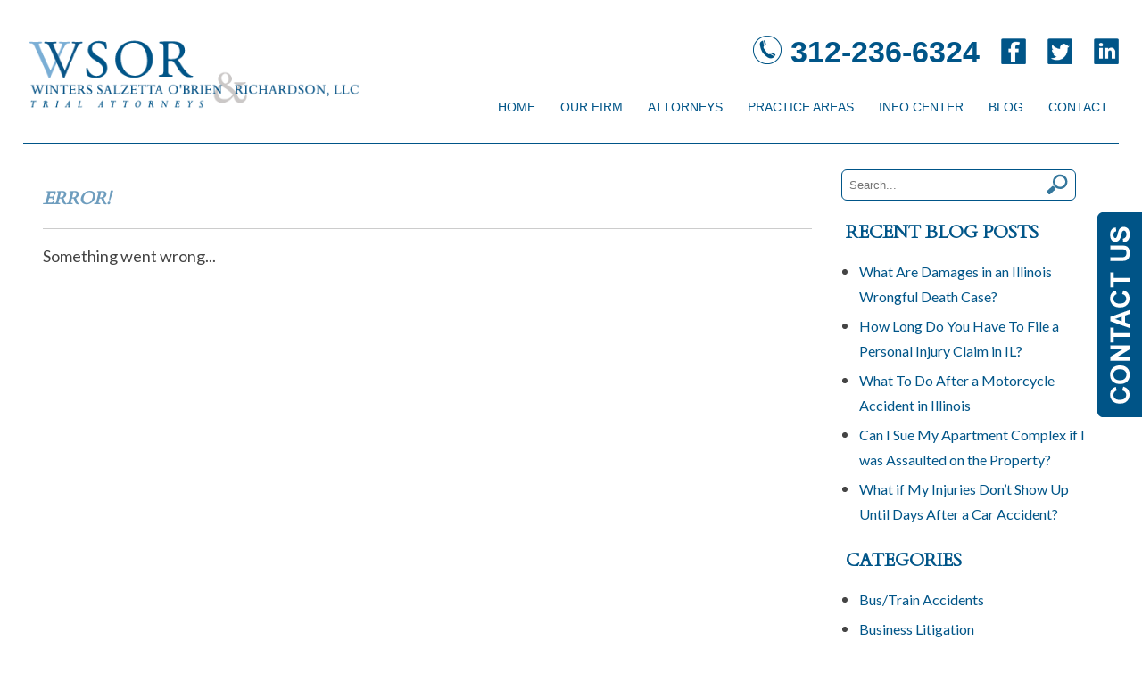

--- FILE ---
content_type: text/html; charset=utf-8
request_url: https://www.wsorlaw.com/chicago-personal-injury-lawyers/archive/calendar/2018/10
body_size: 27983
content:
<!DOCTYPE html>
<html xmlns="http://www.w3.org/1999/xhtml" xml:lang="en" lang="en">
<head>
	<meta name="facebook-domain-verification" content="xkkryl98mlpw5pawra7qjcpal48stl" />
	<!-- Google Tag Manager -->
	<script>(function(w,d,s,l,i){w[l]=w[l]||[];w[l].push({'gtm.start':
	new Date().getTime(),event:'gtm.js'});var f=d.getElementsByTagName(s)[0],
	j=d.createElement(s),dl=l!='dataLayer'?'&l='+l:'';j.async=true;j.src=
	'https://www.googletagmanager.com/gtm.js?id='+i+dl;f.parentNode.insertBefore(j,f);
	})(window,document,'script','dataLayer','GTM-M996RWV');</script>
	<!-- End Google Tag Manager -->
	<meta content="IE=edge" http-equiv="X-UA-Compatible">
<meta content="width=device-width,initial-scale=1.0,maximum-scale=1" name="viewport">
<meta content="telephone=no" name="format-detection">
<link rel="icon" href="/templates/myssm/favicon.png?v=5424" type="image/png">
	<!-- srvnum=7 -->
<base href="https://www.wsorlaw.com/chicago-personal-injury-lawyers/archive/calendar/2018/10">
<meta http-equiv="content-type" content="text/html; charset=utf-8">
<title>Chicago Personal Injury Lawyers | Illinois Car Accident Attorneys</title>
<style>.ovcCFStar{font-weight:900;color:#a00;}
.ovcCF{width:100%;margin:12px 0px;font-family:sans-serif;}
.ovcCF12_input{margin:4px 0px;}
.ovcCF input[type="text"],.ovcCF select,.ovcCF option,.ovcCF textarea{width:99%;margin:5px 0px;padding:3px 5px;color:#000;font-size:14px;border:1px #aaa solid;border-radius:3px;background-color:#fff;}
.ovcCF textarea{height:150px;resize:vertical;overflow:auto;margin:0px;margin-top:7px;}
.ovcCF option{margin:0px;padding:2px 5px;border:none;border-radius:0px;background-color:#fff;}
.ovcCF input[type="checkbox"],.ovcCF input[type="radio"]{width:15px;height:15px;float:left;margin-right:8px;margin-top:0px;}
.ovcCF button.ovcCFBtn{background-color:#555;color:#fff;font-weight:600;font-size:14px;text-align:center;margin:10px 0px;padding:8px 30px;border:none;border-radius:3px;cursor:pointer;}
.ovcCF button.ovcCFBtn:hover{background-color:#333;}
.ovcCF_disc{width:100%;float:left;margin:0px;padding:0px;}
p.ovcCF_disc_1,p.ovcCF_disc_2{font-size:14px;line-height:18px;}
p.ovcCF_disc_1 img{float:left;margin-right:10px;margin-bottom:10px;}
.ovcMandaText{font-size:13px;}
#ovcCFpopupWr{position:fixed;top:0;left:0;width:100%;height:100%;display:none;background-color:rgba(0,0,0,.9);z-index:99999999;}
#ovcCFpopupScroll{border-radius:10px;padding:30px;overflow-y:scroll;position:absolute;top:15%;left:20%;width:60%;height:auto;max-height:70%;background-color:#fff;}
#ovcCFpopupScroll h2{margin:0px;}
#ovcCFpopupWr .ovcCF{width:100%;float:left;}
#ovcCFpopupBtn{cursor:pointer;position:fixed;top:33%;right:0px;z-index:9999999;}
#ovcCFpopupImg{z-index:9999999;}
#ovcCFpopupXXX{position:absolute;display:block;width:50%;height:10%;left:25%;top:3%;text-align:center;font-size:70px;margin:0px;padding:0px;color:#666;font-style:normal;font-weight:300;border:none;background-color:transparent;cursor:pointer;}
#ovcCFpopupXXX:hover{color:#999;}
.ovcCF_calendar_wrapper{width:100%;float:left;margin:0px;padding:0px;position:relative;}
.ovcCF_calendar_div{position:absolute;z-index:999;display:none;}
.ovcCF_calendar{border-collapse:collapse;border:1px #888 solid;width:280px;background-color:#fff;-webkit-box-shadow: 0px 0px 15px 0px rgba(0,0,0,0.75);-moz-box-shadow: 0px 0px 15px 0px rgba(0,0,0,0.75);box-shadow: 0px 0px 15px 0px rgba(0,0,0,0.75);}
.ovcCF_calendar td{text-align:center;vertical-align:middle;border:1px #888 solid;padding:4px 5px;width:14.2857%;color:#000;}
td.ovcCF_cal_mmnow{background-color:#f0f0f0;cursor:pointer;}
.ovcCF_cal_cal_daynow{border:2px solid black;background-color:#d0d0d0;font-weight:900;cursor:pointer;}
td.ovcCF_cal_mmnow:hover,.ovcCF_cal_cal_daynow:hover{background-color:#000;color:#fff;}
td.ovcCF_cal_mmprv{border:none;}
.ovcCF_cal_wkds{background:#bbb;color:#000;}
@media(max-width:700px){#ovcCFpopupScroll{border-radius:8px;padding:5%;padding-bottom:30px;left:5%;width:80%;}#ovcCFpopupXXX{font-size:60px;top:2%;}}#ovcCFpopupScroll h2{color:#600;}.ovcCF{color:#111;text-align:left;}</style>

	<script>
 var t,w=window,d=document,shl=false,h=d.getElementsByTagName("HEAD")[0],m=0;
  function getWW(){return w.innerWidth;}function getWH(){return w.innerHeight;}
  function getDW(){return d.body.clientWidth;}function getDH(){return d.body.scrollHeight;}
  function gid(v){return d.getElementById(v);}function gcn(v){return d.getElementsByClassName(v);}
  function gtn(v){return d.getElementsByTagName(v);}function out(v){return d.write(v);}
  function showBr(v){(getWW()<v)?out("<br />"):out("&nbsp;|&nbsp;");}
  function closeVideo(){var ytf=d.getElementById("ytf");ytf.parentElement.removeChild(ytf);d.getElementById("vov").style.display="none";}
  function showVideo(cod){d.getElementById("vov").style.display="block";var ifrm=d.createElement("iframe");ifrm.setAttribute("src","https://www.youtube.com/embed/"+cod+"?autoplay=1&amp;rel=0&amp;showinfo=0");ifrm.setAttribute("id","ytf");d.getElementById("vcnt").appendChild(ifrm);resizeVideo();}
  function addCSS(css){var st=d.createElement("style");st.type="text/css";if(st.styleSheet){st.styleSheet.cssText=css;}else st.appendChild(d.createTextNode(css));h.appendChild(st);}
  function eqHeight(cls){var max=0;var eqh=d.getElementsByClassName(cls);for(var i=0;i<eqh.length;i++){var ps=eqh[i].getBoundingClientRect();if(ps.height>max)max=ps.height;}for(var i=0;i<eqh.length;i++)eqh[i].style.height=max+"px";}
  function resizeVideo(){var ww=getWW();var vv=d.getElementsByClassName("resizeVideo");if(vv.length>0){for(var i=0;i<vv.length;i++){var vw=vv[i].getBoundingClientRect().width;if(vw>ww){vw=(ww/100)*92;vv[i].style.width=vw+"px";vv[i].style.left="4%";vv[i].style.marginLeft="0px";}var vh=vw/16*9;vv[i].style.height=vh+"px";}}}
  function toTop(){if(d.body.scrollTop!=0 || d.documentElement.scrollTop!=0){w.scrollBy(0,-80);t=setTimeout("toTop()",5);}else clearTimeout(t);}
  function mobMenu(){var mtt=d.getElementById("mmmtt"),mtg=d.getElementById("mmmtg"),cc=d.getElementsByClassName("mmmdd"),uc=d.getElementsByClassName("lvl2");mtt.onclick=function(){var cn=mtg.className;if(~cn.indexOf("open")){mtg.className=cn.replace("open","");}else mtg.className+=" open";};for(var i=0;i<cc.length;i++){cc[i].addEventListener("click",function(){var p=this.parentElement;var cn=p.className;if(~cn.indexOf("open")){p.className=cn.replace("open","");}else p.className+=" open";});}for(var i=0;i<uc.length;i++){if(uc[i].className.indexOf("ul-contact")>=0){var li=uc[i].getElementsByTagName("li");if(li.length == 1){d.getElementById("mobNav_btn3").addEventListener("click",function(){mobNav(li[0].getElementsByTagName("a")[0].getAttribute("href"));});}else{if(li.length>1){d.getElementById("mobLocs").innerHTML="<ul>"+uc[i].innerHTML+"</ul>";d.getElementById("mobNav_btn3").addEventListener("click",function(){mobNav("showLocs");});}}break;}}}
  function mobNav(v){if(v!="showLocs"){w.location.href=v;}else{if(!shl){shl=true;d.getElementById("mobLocs").style.display="block";}else{shl=false;d.getElementById("mobLocs").style.display="none";}}}
  function addOnLoad(func){var ol=w.onload;if(typeof w.onload!="function"){w.onload=func;}else{w.onload=function(){if(ol){ol();}func();}}}
  function addOnResize(func){var ol=w.onresize;if(typeof w.onresize!="function"){w.onresize=func;}else{w.onresize=function(){if(ol){ol();}func();}}}
  function makeCall(num){var regExp=/[A-Z]/g;if(regExp.test(num)){var nums={'ABC':'2','DEF':'3','GHI':'4','JKL':'5','MNO':'6','PQRS':'7','TUV':'8','WXYZ':'9'};for(var k in nums){var v=nums[k],i=0;for(i=0;i<k.length;i++)num=num.replace(k[i],v);}}w.location.href="tel:"+num+"";}
  function makeCallAssign(){var mc=gcn("makeCall"),mn=gid("mobNav_btn1"),i=0,num='';if(mn)mn.addEventListener("click",function(){num=mc[0].innerHTML.replace(/(<([^>]+)>)/gi,'');makeCall(num);});if(mc){for(i=0;i<mc.length;i++)mc[i].addEventListener("click",function(){num=this.innerHTML.replace(/(<([^>]+)>)/gi,'');makeCall(num);});}}
  function footerMenu(){var fm=d.getElementById("footer_main_menu"),fi=d.getElementsByClassName("lilvl-1"),fc=0;if(fm){for(var i=0;i<fi.length;i++){var fa=fi[i].getElementsByTagName("a")[0],ft=fa.text,fh=fa.getAttribute("href"),fa='';if(fh){fc++;fa="foom"+fc;if(fc==1)fa=fa+" foomFirst";var fd=ft.toLowerCase().replace(/[^a-z0-9]/gi,"");fm.innerHTML=fm.innerHTML+'<a class="'+fa+'" id="foom_'+fd+'" href="'+fh+'">'+ft+'</a>';}}fi=d.getElementsByClassName("foom"+fc)[0];fi.className=fi.className+" foomLast";}}
  function searchBar(){var ssb=d.getElementsByClassName("ssb");for(var i=0;i<ssb.length;i++){ssb[i].addEventListener("click",function(){var cf=d.getElementsByClassName("cfld");for(var a=0;a<cf.length;a++){if(cf[a].className=="cfld"){cf[a].className="cfld on";}else cf[a].className="cfld";}});}}
  function addGoogleFonts(fs){var tmp=fs.split('|');for(var i=0;i<tmp.length;i++){var f=d.createElement('link');f.rel='stylesheet';f.href='https://fonts.googleapis.com/css?family='+tmp[i];h.appendChild(f);}}
  if(m==0){w.onscroll=function(){var b=d.getElementById("b2t");if(w.scrollY>100)b.className="";else b.className="hide";};}
  addOnLoad(function(){resizeVideo();makeCallAssign();mobMenu();footerMenu();searchBar();});
  addOnLoad(function(){addGoogleFonts("Lato|Cardo");});
  addOnResize(function(){resizeVideo();});
</script>
<style>
html{-webkit-text-size-adjust:100%;}
html,body,div,span,object,iframe,h1,h2,h3,h4,h5,h6,p,blockquote,a,img,strong,b,u,i,center,ol,ul,li,fieldset,form,label,table,caption,tbody,tr,th,td,article,embed,footer,header,menu,nav,output,section,video{margin:0;padding:0;border:0;font-size:100%;font:inherit;vertical-align:baseline;}blockquote{quotes:none;}blockquote:before,blockquote:after{content:'';content:none;}table{border-collapse:collapse;border-spacing:0;}
.w100{width:100%;}.w95{width:95%;}.w90{width:90%;}.w85{width:85%;}.w80{width:80%;}.w75{width:75%;}.w70{width:70%;}.w65{width:65%;}.w60{width:60%;}.w55{width:55%;}.w50{width:50%;}.w45{width:45%;}.w40{width:40%;}.w35{width:35%;}.w30{width:30%;}.w25{width:25%;}.w20{width:20%;}.w15{width:15%;}.w10{width:10%;}
.hide1000{display:block;}.show1000{display:none;}.hide900{display:block;}.show900{display:none;}.hide800{display:block;}.show800{display:none;}.hide700{display:block;}.show700{display:none;}.hide600{display:block;}.show600{display:none;}.hide500{display:block;}.show500{display:none;}.hide400{display:block;}.show400{display:none;}
input#Submit,input.submit,input[type="submit"],button{-webkit-appearance:none !important;}
.fl{float:left;}.fr{float:left;}pre{border:1px #aaa solid;padding:10px;background-color:#E0D7C3;font-size:12px;line-height:16px;}code{font-family:monospace,'courier new';font-size:12px;line-height:16px;color:#222;}hr{border:none;margin:20px 0px;border-top:1px #bbb solid;}i,em{font-style:italic;}b,strong{font-weight:600;}
.section{width:100%;float:left;position:relative;}.inner{margin:0px;padding:0px;}
body{font-family:"Lato",sans-serif;font-size:18px;line-height:28px;color:#444;}
body a{color:#058;font-weight:600;text-decoration:none;}
body a:hover{color:#07b;}

h1,h2,h3,h4,strong{font-weight:900;}
h1,h2,h3,h4{margin:16px 0px;}
h1{font-size:32px;line-height:38px;font-family:'Cardo',serif;font-size:26px;color:#666;text-transform:uppercase;}
h2{font-size:24px;line-height:30px;font-family:'Cardo',serif;font-size:24px;color:#7eadce;font-style:italic;}
h3{font-size:20px;line-height:26px;font-family:'Cardo',serif;font-size:20px;color:#6e9dbe;font-style:italic;}
h4{font-size:16px;line-height:22px;}

.mmm img#btnHome{display:none;}
.mmmhd{background-color:#222;}
.mmm .mmmt{background-color:#058;}
#mainMenu{background-color:transparent;padding:0px;z-index:1000;position:relative;font-family:sans-serif;}
#mainMenu .inner{position:relative;}
#mainMenu #mmmtt,#mainMenu .mmmdd{display:none;}
#mainMenu ul{float:right;margin-right:10%;}
#mainMenu ul li{list-style:none;list-style-type:none;margin:0px;padding:20px 12px;}
#mainMenu ul li a{color:#058;font-size:16px;text-transform:uppercase;text-decoration:none;font-weight:400;}
#mainMenu ul li a:hover,#mainMenu ul li a:focus{color:#000;}
#mainMenu ul.lvl1 > li{float:left;margin:0px;margin-left:30px;position:relative;}
#mainMenu ul.lvl1 ul{padding:10px;display:none;position:absolute;width:270px;background-color:rgba(255,255,255,.95);-webkit-box-shadow:0px 0px 10px 2px rgba(0,0,0,0.15);-moz-box-shadow:0px 0px 10px 2px rgba(0,0,0,0.15);box-shadow:0px 0px 10px 2px rgba(0,0,0,0.15);}
#mainMenu ul.lvl1 ul li{float:none;padding:5px 10px;}
#mainMenu ul.lvl2{margin-top:20px;margin-left:-100px;z-index:10000;}
#mainMenu ul.lvl2 ul{margin-top:-33px;margin-left:-300px;z-index:10001;}
#mainMenu li.parent:hover > div > ul,#mainMenu li.parent:focus > div > ul{display:block !important;}
#mainMenu ul.lvl1 ul li.parent{position:relative;padding-left:24px;}
#mainMenu ul.lvl1 ul li.parent:before{color:#058;content:"\2190";font-size:14px;margin-top:-15px;position:absolute;left:6px;top:50%;}
#mainMenu ul.lvl1 ul.ul-contact{width:170px;margin-left:-110px;}
#mainMenu ul.lvl1 ul.ul-attorneys{width:290px;}
#mainMenu ul.lvl1 ul.ul-infocenter{width:170px;margin-left:-40px;}
#mobNav{display:none;height:40px;margin:0px;padding:0px;width:100%;position:fixed;top:44px;border-bottom:1px #333 solid;z-index:99 !important;}
#mobNav #mobLocs{position:absolute;right:0px;top:40px;background-color:rgba(50,50,50,.9);padding:6px 25px;}
#mobNav #mobLocs ul li{margin:20px 0px;text-align:right;}#mobNav #mobLocs ul li a{font-size:18px !important;}
#mobNav button{height:40px;margin:0px;padding:0px;width:33.333333%;border:none;float:left;background-color:#555;color:#fff;font-size:16px;cursor:pointer;}
#mobNav button:hover,#mobNav button:focus{background-color:#444;}
#mobNav button img{margin-right:6px;margin-bottom:-2px;}
#mobNav button#mobNav_btn2{border-left:1px #333 solid;border-right:1px #333 solid;}
.myssmSearchBar{position:absolute !important;right:11%;top:200px;margin:0px !important;padding:0px !important;}
.myssmSearchBar .cfld{width:245px;opacity:1;display:block;margin:0px;margin-top:-36px;margin-left:-230px;padding:3px 8px;position:absolute;z-index:0;border:1px #058 solid;;height:27px;border-radius:6px;background-color:rgba(255,255,255,.2);}
.myssmSearchBar .cfld.on{width:210px;margin-left:-230px;opacity:1;}
.myssmSearchForm input{padding:4px;border-radius:4px;border:1px #aaa solid;margin-bottom:5px;}
.myssmSearch{margin-top:20px;}
.myssmSearch hr{margin:10px 0px;border:none;border-top:1px #ccc solid;}
#headerWrapper{z-index:99 !important;}
#hpSlider.slider{overflow-x:hidden;position:relative;width:100%;height:800px;margin-top:-200px;background-color:#fff;}
#hpSlider.slider .navi{display:none !important;opacity:0;}
#hpSlider.slider .prv,#hpSlider.slider .nxt{display:none !important;opacity:0;}
#hpSlider.slider:hover .prv,#hpSlider.slider:hover .nxt{-webkit-transform:translateX(0);transform:translateX(0);z-index:2;}
.slides div.slide{position:absolute;top:0;bottom:0;left:0;right:0;opacity:0;background-size:cover;background-position:center;background-repeat:no-repeat;}
.slides div.content{z-index:2;position:absolute;height:auto;width:100%;text-transform:uppercase;line-height:30px;top:40%;left:0;font-size:20px;color:#fff;font-weight:400;text-align:center;}
img.fprac_image{width:98%;padding:1%;background-color:#fff;border:1px #ccc solid;}
#dvMap,#dvMap iframe.gmap,#gmapStatic,.google_map #mapw{height:400px !important;}
#dvMap{position:relative;}
#dvMap iframe.gmap{border:0;width:100%;}
#gmapStatic{background-color:#ccc;background-image:url("../../images/gmap.jpg");background-position:center;cursor:pointer;left:0;position:absolute;top:0;width:100%;z-index:1000;}
.google_map #mapw{position:relative !important;width:100% !important;z-index:0 !important;background-color:#e5e3df !important;overflow-x:hidden !important;overflow-y:hidden !important;}
.google_map #map{height:100% !important;position:absolute !important;width:100% !important;z-index:0 !important;background-color:#e5e3df !important;overflow-x:hidden !important;overflow-y:hidden !important;}
#gmapBox{top:80px;left:22%;width:300px;padding:15px 20px;position:absolute;z-index:9999 !important;background-color:rgba(255,255,255,.9);-webkit-box-shadow:0px 0px 10px 2px rgba(0,0,0,0.5);-moz-box-shadow:0px 0px 10px 2px rgba(0,0,0,0.5);box-shadow:0px 0px 10px 2px rgba(0,0,0,0.5);}
#gmapBox img{width:100%;}
#gmapBox h3,#gmapBox h4{margin:0px;padding:0px;color:#555;font-size:16px;font-weight:400;line-height:22px;font-style:normal;font-family:sans-serif;}
#gmapBox h3{margin:10px 0px;}
#gmapBox h4 img{width:16px;margin-right:6px;margin-bottom:-2px;}
#gmapBox #foo_sox img{width:32px;margin-top:10px;}
#mainMenu ul li.myssmSearchBar.mobile{display:none;}

#b2t{bottom:30px;right:30px;display:block;position:fixed;transition-delay:0s;transition-duration:0.7s;transition-property:all;transition-timing-function:ease-in-out;z-index:99999;}#b2t.hide{right:-50px;}
#foo_b2t{display:none;}

#error404page ul button{display:none;}
#main_content_article .inner,#sidebar_left .inner,#sidebar_right .inner{padding:8px;}
#main_content_article ul,#main_content_article ol{margin:10px;margin-left:25px;}
#main_content_article p,#sidebar_right p{margin:12px 0px;}
#mainContentWrapper #main_content_article .inner{padding-right:30px;}
#sidebar_right h3{margin-left:0px;font-style:normal;color:#058;text-transform:uppercase;}
#sidebar_right ul{margin:10px;margin-left:15px;}
#sidebar_right ul li{margin-bottom:5px;}
#sidebar_right ul li a{font-weight:400;font-size:16px;line-height:20px !important;}
#sidebar_right ul li b a{font-weight:600;font-family:sans-serif;}
#sidebar_right ul li.sbar-li1{list-style:disc;list-style-type:disc;margin-left:0px;}
#sidebar_right ul li.sbar-li2{list-style:circle;list-style-type:circle;margin-left:20px;margin-bottom:4px;font-size:16px;line-height:22px;}
#sidebar_right ul li.sbarsep{list-style:none;list-style-type:none;margin-top:10px;}
#footer_main_menu{width:100%;float:left;padding:20px 0px;text-align:center;background-color:#fff;border-top:1px #ccc solid;}
#footer_main_menu a{color:#333;font-weight:400;font-size:16px;text-transform:uppercase;text-decoration:none;margin:0px;padding:0px 50px;border-left:1px #ccc solid;border-right:1px #ccc solid;}
#footer_main_menu a.foomFirst{padding-left:0px;border-left:none;}
#footer_main_menu a.foomLast{padding-right:0px;border-right:none;}
#footer_main_menu a:hover{color:#058;}

.container .inner{max-width:1200px;margin-left:auto;margin-right:auto;}
@media(max-width:900px){
#mobNav,#mainMenu #mmmtt,#mainMenu .mmmdd{display:block;}#mainMenu{position:fixed;top:0;left:0;}#mainSiteWrapper{margin-top:85px;}
#mainMenu ul,#mainMenu ul li{float:left !important;margin:0 !important;padding:0 !important;width:100% !important;text-align:left !important;}
#mainMenu ul li a{text-transform:none;color:#fff;}
#mainMenu ul li a:hover{color:#0ae;}
#mainMenu ul.lvl1 > li{margin:0px !important;}
#mainMenu ul.lvl1 ul{margin:0px;height:auto;padding:0px;display:block;position:relative;width:100%;background-color:transparent;-webkit-box-shadow:none;-moz-box-shadow:none;box-shadow:none;}
#mainMenu ul.lvl1 ul li{padding:0px;}
#mainMenu ul.lvl1 ul li.parent:after{display:none;content:none;}
#mainMenu ul.lvl1 ul.ul-contact{width:100%;margin:0px;}
#mainMenu ul.lvl1 ul.ul-attorneys{width:100%;margin:0px;}
#mainMenu ul.lvl1 ul.ul-infocenter{width:100%;margin:0px;}
#mainMenu ul.lvl1 ul li.parent{position:relative;padding-left:0px;}
#mainMenu ul.lvl1 ul li.parent:before{content:"";display:none;margin:0px;padding:0px;}
.mmm{background-color:rgba(0,0,0,0.5);color:#fff;font-family:sans-serif;z-index:99999 !important;}
.mmmhd{border-bottom:1px #333 solid;text-align:left;height:44px;left:0;position:relative;width:100%;z-index:99999 !important;}.mmm .mmmt span{background-color:#fff;}
.mmmc{background-color:rgba(0,0,0,.9);text-align:left;}.mmm.open .mmmc{border-right-color:#777;border-right-style:solid;border-right-width:2px;}
.mmm li.parent.active > .mmmdd span,.mmm li.parent.open > .mmmdd span{background-color:#424242;}
.mmm a,.mmm a:active,.mmm a:focus,.mmm button,.mmm button:active,.mmm button:focus{outline-color:-moz-use-text-color;outline-style:none;outline-width:medium;}.mmm a{color:#fff;text-decoration:none !important;}
.mmmhd .mmmpt{display:table-cell;font-size:16px;height:44px;line-height:16px;max-width:100%;vertical-align:middle;}
.mmm{left:0;position:fixed;top:0;width:100%;z-index:999 !important;}.mmm.open{height:100%;padding:0px;padding-bottom:44px;}
.mmmc{box-sizing:border-box;height:100%;left:0;max-width:100%;overflow-x:hidden;overflow-y:scroll;padding:0px;padding-top:44px;position:fixed;top:0;transform:translate(-100%,0px);-webkit-transform:translate(-100%,0px);transition-delay:0s;transition-duration:300ms;transition-property:transform;transition-timing-function:linear;width:400px;z-index:998;}
.mmm.open .mmmc{background-color:rgba(0,0,0,.9);transform:translate(0px,0px);-webkit-transform:translate(0px,0px);}.mmm ul.mmmm,.mmm ul.mmmm ul{padding:0px;margin:0px;}
.mmm li{list-style-image:none;list-style-position:outside;list-style-type:none;position:relative;}.mmm li > span{color:#fff;}
.mmm li > span{border-top:1px #333 solid;display:block;font-size:14px;overflow-x:hidden;overflow-y:hidden;padding:10px 12px;transition-delay:0s;transition-duration:300ms;transition-property:padding;transition-timing-function:linear;}
.mmm li.parent > span{padding-right:44px;}
.mmm a{color:#fff;display:block;font-size:16px;font-weight:400;line-height:20px;padding:0px;position:relative;}
.mmm span.mmm-item-img{left:0;position:absolute;top:0;}.mmm a.mmm-item-img{padding-left:20px;}.mmm ul.mmmkid{display:block;padding:0px;width:100%;}.mmm li.parent li > span a::before{content:"-";left:0;margin-left:-10px;position:absolute;top:0;}
ul.mmmm li .mmmkid{max-height:0;overflow-x:hidden;overflow-y:hidden;transition-delay:0s;transition-duration:1000ms;transition-property:max-height;transition-timing-function:cubic-bezier(0,1,0,1);}
ul.mmmm li.open > .mmmkid{max-height:2000px;transition-delay:0s;transition-duration:3000ms;transition-property:max-height;transition-timing-function:linear;}
.mmm li.parent li > span{padding-left:35px;}.mmm li.parent li li > span{padding-left:60px;}.mmm li.parent li li li > span{padding-left:90px;}
.mmm img#btnHome{display:block;position:absolute;top:12px;right:12px;z-index:9999999 !important;}
.mmm .mmmt{-moz-border-bottom-colors:none;-moz-border-left-colors:none;-moz-border-right-colors:none;-moz-border-top-colors:none;border-bottom-color:-moz-use-text-color;border-bottom-style:none;border-bottom-width:medium;border-image-outset:0 0 0 0;border-image-repeat:stretch stretch;border-image-slice:100% 100% 100% 100%;border-image-source:none;border-image-width:1 1 1 1;border-left-color:-moz-use-text-color;border-left-style:none;border-left-width:medium;border-right-color:-moz-use-text-color;border-right-style:none;border-right-width:medium;border-top-color:-moz-use-text-color;border-top-style:none;border-top-width:medium;cursor:pointer;display:block;float:left;font-size:0;height:44px;margin:0px;margin-right:10px;overflow-x:hidden;overflow-y:hidden;padding:0px;position:relative;text-indent:-9999px;width:44px;}
.mmm .mmmt span{display:block;height:3px;left:12px;position:absolute;right:12px;top:21px;}
.mmm .mmmt span.bar1{transition-delay:300ms;transition-duration:0ms;transition-property:background-color;transition-timing-function:linear;}.mmm.open .mmmt span.bar1{background-color:transparent;}
.mmm .mmmt span.bar2,.mmm .mmmt span.bar3{transition-delay:300ms,300ms,0s;transition-duration:300ms,300ms,300ms;transition-property:top,bottom,transform;transition-timing-function:linear,linear,linear;}.mmm .mmmt span.bar2{top:10px;}
.mmm.open .mmmt span.bar2,.mmm.open .mmmt span.bar3{transition-delay:0s,0s,300ms;transition-duration:300ms,300ms,300ms;transition-property:top,bottom,transform;transition-timing-function:linear,linear,linear;}
.mmm.open .mmmt span.bar2{top:21px;transform:rotate(45deg);-webkit-transform:rotate(45deg);}.mmm .mmmt span.bar3{top:31px;}
.mmm.open .mmmt span.bar3{top:21px;transform:rotate(-45deg);-webkit-transform:rotate(-45deg);}
.mmm li.parent .mmmdd{border:none;background-color:transparent;cursor:pointer;font-size:0;height:40px;margin:0px;overflow-x:hidden;overflow-y:hidden;padding:0px;position:absolute;right:5px;text-indent:-9999px;top:1px;width:40px;z-index:99;}
.mmm li.parent .mmmdd span{background-color:#fff;display:block;height:3px;position:absolute;top:18px;transition-delay:0s,0s;transition-duration:300ms,300ms;transition-property:background-color,transform;transition-timing-function:linear,linear;width:13px;}
.mmm li.parent .mmmdd span.bar1{left:9px;transform:rotate(45deg);-webkit-transform:rotate(45deg);}.mmm li.parent.open > .mmmdd span.bar1{transform:rotate(-45deg);-webkit-transform:rotate(-45deg);}
.mmm li.parent .mmmdd span.bar2{right:9px;transform:rotate(-45deg);-webkit-transform:rotate(-45deg);}.mmm li.parent.open > .mmmdd span.bar2{transform:rotate(45deg);-webkit-transform:rotate(45deg);}
#mainMenu ul li.myssmSearchBar.mobile{display:block;position:relative !important;left:0px;top:0px;margin:10px 0px !important;padding:0px !important;margin-bottom:50px !important;}
#mainMenu ul li.myssmSearchBar.mobile .cfld{font-size:16px;color:#fff;width:90% !important;opacity:1 !important;margin:0px 3% !important;padding:4px 8px;position:absolute;border:1px #888 solid;border-radius:0px;background-color:transparent;}
}

#afterContentWrapper{z-index:99 !important;}
#after_content_container_5{padding:16px 0px;width:100%;float:left;background-color:#f2f2f2;text-align:center;-webkit-box-shadow:0px 5px 20px 0px rgba(0,0,0,.5);-moz-box-shadow:0px 5px 20px 0px rgba(0,0,0,.5);box-shadow:0px 5px 20px 0px rgba(0,0,0,.5);}
#after_content_container_5 img{height:120px;margin:0px 50px;}
#footer_container_4{background-color:#f2f2f2;border-top:1px #ccc solid;padding:30px 0px;width:100%;float:left;}
#footer_container_4 .custom{position:relative;}
#foo_geo{color:#555;margin-bottom:30px;}
#foo_lgo{margin-bottom:25px;}
#foo_lgo img{width:90%;max-width:443px;}
#foo_nap{font-size:14px;line-height:20px;color:#666;margin-bottom:15px;}
#foo_dsc{margin-bottom:15px;}
#foo_dsc a{font-size:14px;line-height:20px;color:#666;text-decoration:none;font-weight:300;}
#foo_dsc a:hover{color:#222;}
#foo_sox{display:none;margin:18px 0px;margin-bottom:10px;}
#foo_sox img{width:40px;margin:0px 12px;}
#foo_b2t{position:absolute;bottom:0px;width:100%;text-align:center;}
#hdL{width:40%;float:left;margin-left:10%;text-align:left;}
#hdL img{width:90%;max-width:443px;margin-top:40px;margin-bottom:-45px;}
#hdR{width:40%;float:left;margin-right:10%;text-align:right;padding-top:40px;}
#hdR h3{margin:0px;padding:0px;font-size:34px;font-weight:300;color:#058;font-family:sans-serif;font-style:normal;}
#hdR h3 img{width:30px;margin-right:15px;margin-bottom:-2px;}
#hdR img.soc{width:28px;margin:0px;margin-left:15px;margin-bottom:-2px;}
hr#hdHR{position:absolute;top:160px;width:80%;margin:0px 10%;}
.slide table{width:780px;margin:0px auto;margin-top:280px;}
.slide table tr.top td{background-color:rgba(255,255,255,.7);font-family:"Sorts Mill Goudy",serif;font-size:36px;line-height:36px;color:#058;padding:12px 0px;padding-top:20px;}
.slide table tr.bot td{background-color:rgba(8,65,95,.8);font-family:"Lato",sans-serif;font-size:14px;line-height:14px;padding:20px 0px;}
.slide table tr.bot td.contbl{width:180px;background-color:rgba(5,85,130,.8);}
.slide table tr.bot td.contbl:hover{background-color:rgba(0,135,210,.8);}
.slide table tr.bot td.contbl a{color:#fff;}
.bbtn{margin:20px 0px;width:100%;float:left;text-align:left;}
.bbtn a{padding:12px 20px;color:#fff;font-size:14px;line-height:14px;background-color:#035583;}
.bbtn a:hover{background-color:#7eadce;color:#fff;}
#after_content_wide_2{width:100%;float:left;margin:0px;padding:0px;overflow-x:hidden;}
#hpattl{width:100%;float:left;padding:30px 0px;padding-bottom:26px;text-align:center;font-size:40px;line-height:40px;color:#07a;font-family:'Cardo',serif;background-color:#000;}
#hpatts{width:100%;float:left;margin:0px;padding:60px 180px;text-align:center;box-sizing:border-box;}
.hpatt{width:23%;float:left;margin:0px 1%;padding:0px;text-align:center;position:relative;cursor:pointer;-moz-transition:.3s all ease-out;-o-transition:.3s all ease-out;-webkit-transition:.3s all ease-out;transition:.3s all ease-out;}
.hpatt:hover{-webkit-box-shadow: 10px 10px 5px 0px rgba(0,0,0,.7);-moz-box-shadow: 10px 10px 5px 0px rgba(0,0,0,.7);box-shadow: 10px 10px 5px 0px rgba(0,0,0,.7);}
.hpatt img{width:100%;float:left;margin:0px;padding:0px;}

.hpattl{position:absolute;background-color:rgba(2,51,100,.9);color:#fff;text-align:center;width:100%;padding:15px 0px;bottom:0px;left:0px;-moz-transition:.3s all ease-out;-o-transition:.3s all ease-out;-webkit-transition:.3s all ease-out;transition:.3s all ease-out;}
.hpatt:hover .hpattl{background-color:#035583;}

.hpattl h3,.hpattl h4{margin:0px;padding:0px;color:#fff;font-weight:300;font-style:normal;}
.hpattl h3{margin-bottom:0px;}
.hpattl h4{width:auto;display:inline-block;border-bottom:1px #fff solid;padding-bottom:3px;margin-bottom:3px;}
#after_content_wide_3{width:100%;float:left;margin:0px;padding:0px;border-bottom:1px #035583 solid;}
.tlTxt{width:50%;float:left;}
.tlTxt .bbtn{margin-top:40px;margin-bottom:80px;}
.tlTxt h3{margin-top:0px;font-size:32px;line-height:38px;font-family:'Cardo',serif;font-size:26px;color:#666;text-transform:uppercase;font-style:normal;padding-left:18px;border-left:8px #7eadce solid;}
.tlTxt .tli{padding:80px 70px;}
#tl1.tlTxt .tli{padding-left:200px;}
#tl4.tlTxt .tli{padding-right:200px;}
.tlImg{width:50%;float:left;background-position:center;background-size:cover;}
#tl2.tlImg{background-image:url(../../../images/bg01.jpg);}
#tl3.tlImg{background-image:url(../../../images/bg02.jpg);}
#after_content_container_1{width:100%;float:left;margin:0px;padding:0px;padding-bottom:50px;}
.hpp{width:25%;margin:0px;padding:0px;float:left;text-align:center;}
.hppi{padding:20px 0px;margin:6px;border:1px #ccc solid;background-image:url(../../../images/bgmetal.png);background-position:center;background-size:100% 100%;}
.hppi h3{font-size:16px;line-height:24px;color:#666;font-style:normal;text-transform:uppercase;}
.hppi h4{font-size:13px;color:#058;font-style:normal;font-family:'Cardo',serif;font-style:italic;}
.hppi:hover h3{color:#058;}
.hppi:hover h4{color:#444;}
body.home #main_content_article{padding:20px 0px;}
body.home #main_content_article .bbtn img{margin-left:40px;float:right;}

#after_content_wide_4{width:100%;float:left;margin:0px;padding:50px 0px;background-image:url(../../../images/bgblue.jpg);background-position:center;background-size:cover;}
#csL{width:35%;float:left;color:#fff;padding:50px 0px;padding-left:10%;padding-right:5%;}
#csL h3{margin:0px;padding:0px;padding-left:20px;border-left:8px #7eadce solid;font-style:normal;font-size:50px;line-height:50px;padding-top:10px;color:#fff;font-weight:300;margin-bottom:20px;}
#csL p{margin:15px 0px;}
#csL .bbtn a{background-color:#7eadce;}
#csL .bbtn a:hover{background-color:#035583;}
#csR{width:40%;float:left;position:relative;padding-right:10%;}
#csR #hpTestimonials h3{margin:0px;}
#csR #hpTestimonials{position:relative;height:240px;padding:0px;margin:0px;margin-top:40px;list-style-type:none;}
#csR #hpTestimonials li{padding:0px;margin:0px;box-sizing:border-box;background:transparent;color:#000;position:absolute;left:0px;top:0px;width:100%;opacity:0;z-index:1;-webkit-transition:opacity 1s;-moz-transition:opacity 1s;-o-transition:opacity 1s;transition:opacity 1s;}
#csR #hpTestimonials li.show{opacity:1;z-index:2;}
#csR .inner{position:relative;}
#csR #hpTestBtns{position:absolute;bottom:-30px;left:0;width:100%;}
#csR #hpTestBtns button{font-size:13px;line-height:10px;border:none;background:none;color:#fff;cursor:pointer;}
#csR #hpTestBtns button#btnPrev{}
#csR #hpTestBtns button#btnNext{position:absolute;right:20%;}
#csR #hpTestBtns button:hover{color:#7eadce;}
#csR #hpTestBtns button b{font-size:20px;}
.cs{width:31.3333%;margin:0 1%;float:left;text-align:center;margin-top:35px;}
.csi{border:1px #ccc solid;padding:40px 15px;min-height:100px;background-image:url(../../../images/bgmetal.png);background-position:1px 1px;;background-size:100% 100%;}
.csi h3{font-size:24px;color:#035583;font-weight:300;font-style:normal;font-family:serif;margin-top:0px;}
.csi h4{font-size:14px;color:#666;font-weight:300;font-style:italic;font-family:'Cardo',serif;margin-bottom:0px;}
.csi hr{width:30%;margin:10px 35%;}
body.page{background-image:url(../../../images/bgtop.jpg);background-position:top center;background-size:100% auto;background-repeat:no-repeat;}
body.page hr#hdHR{border-top:2px #058 solid;}
body.page #mainContentWrapper{padding:40px 0px;padding-top:20px;background-image:url(../../../images/bgbot.jpg);background-position:bottom center;background-size:100% auto;background-repeat:no-repeat;}
body.page #mainContentWrapper #sidebar_right{padding-top:50px;}
body.page .myssmSearchBar{position:absolute !important;right:21%;top:195px;margin:0px !important;padding:0px !important;}
body.page.news #mainContentWrapper{background:none;}
.infobox-container {position:relative;display:inline-block;margin:0;padding:0;width:auto;}
.infobox p{margin:12px !important;}
.infobox{width:90%;padding:10px 5px 5px 5px;margin:10px;position:relative;z-index:90;-webkit-border-radius:2px;-moz-border-radius:2px;border-radius:2px;-webkit-box-shadow:0px 0px 3px rgba(0,0,0,0.55);-moz-box-shadow:0px 0px 3px rgba(0,0,0,0.55);box-shadow:0px 0px 3px rgba(0,0,0,0.55);background:#424242;background-image:-webkit-gradient(linear,left top,left bottom,from(#6a6b6b),to(#424242));background-image:-moz-linear-gradient(top,#6a6a6a,#424242);color:#fff;font-size:90%;}
.infobox h3{font-family:"Lato",sans-serif;position:relative;width:100%;color:#005487;padding:10px 11px;margin:0;left:-11px;z-index:100;background-image:url(../../../images/bgmetal2.png);background-size:cover;background-position:center;font-size:140%;text-align:center;font-weight:600;}
.infobox a{color:#35b0ff;text-decoration:none;border-bottom:1px dotted transparent;}
.infobox a:hover,.infobox a:focus{text-decoration:none;border-bottom:1px dotted #35b0ff;}
.infobox h3:before,.infobox h3:after{content:"";position:absolute;display:block;bottom:-15px;border:1.5em solid #cfcfcf;z-index:-1;}
.infobox h3:before{left:-2em;border-right-width:1.5em;border-left-color:transparent;}
.infobox h3:after{right:-2em;border-left-width:1.5em;border-right-color:transparent;}
.infobox h3:before,.infobox h3:after{content:"";position:absolute;display:block;border-style:solid;border-color:#cfcfcf transparent transparent transparent;bottom:-15px;}
.infobox h3:before{left:0;border-width:15px 0 0 6px;}
.infobox h3:after{right:0;border-width:15px 6px 0 0;}
#attprofs .bbtn{text-align:right;}
.attprof{width:100%;float:left;margin:10px 0px;padding:10px 0px;border-bottom:1px #ccc solid;}
.attprof h3{margin-top:0px;color:#046;}
.attprof img{width:28%;float:left;margin:0px;margin-right:25px;margin-bottom:12px;padding:5px;border:1px #ccc solid;}
#attp{width:33%;float:right;margin-left:20px;margin-bottom:10px;text-align:center;}
#attp img.att{width:96%;padding:2%;border:1px #ccc solid;margin-bottom:10px;}
#attbadges{width:100%;}
#attbadges td{text-align:center;vertical-align:middle;padding:3px 0px;}
#attbadges td img{width:96%;}
.col2{width:100%;float:left;bottom:0px;padding:0px;margin-bottom:20px;}
.col2 ul{width:100%;float:left;bottom:0px;padding:0px;}
.col2 ul li{width:50%;float:left;}
#case-slider{padding:12px 0;width:100%;height:50px;position:relative;background:url('../../images/case-bg.png');background-position:center;background-size:cover;float:left;}
#case-slider .inner{margin:0 auto;width:1200px;display:block;position:relative;}
#case-slider .case{padding:0px;margin:0px;box-sizing:border-box;background:transparent;position:absolute;left:0px;top:0px;width:100%;opacity:0;z-index:1;color:white;text-align:center;}
#case-slider .case h3{font-family:times!important;display:inline-block;font-size:2.0625em;text-transform:uppercase; font-weight:normal;color:white;font-style:normal;}
#case-slider .case h4{font-family:'Sorts Mill Goudy',serif!important;display:inline-block;font-size:1.3125em;font-style:italic;font-weight:normal;top:-2px;position:relative;color:white;}
#case-slider .case span{margin:0 20px -3px;height:30px;width:2px; background:#7EADCE;display:inline-block;}
.show{opacity:1!important;}
#highlight-section {padding:60px 0;width:100%;background:url(../../images/pr-alert-bg.jpg);background-size:cover;color:#fff;float:left;text-align:center;}
#highlight-section .title{color:#fff;font-weight:700;text-transform:uppercase;font-size:28px;line-height:28px;margin:0 0 24px;text-align:center;font-style:normal;}
.chl {margin:0 2% 0 0;width:48%;float:left;}
.chl:nth-of-type(2){margin:0;}
.chl .bbtn{margin:0;text-align:center;text-transform:uppercase;}
.chl a{color:#fff;font-weight:normal;}
.chl h3 {margin:0 0 30px;padding:40px 15px;font-family:'Cardo',serif;font-weight:normal;font-size:28px;color:#fff;border:1px solid #fff;line-height:1.4em;font-style:normal;}
.chl h3 span{margin:10px 0 0;display:block;font-size:1.2em;}
.overlay{width:100%;height:35%;position:absolute;left:0;top:0;z-index:1;}
.banner-gradient{background:-moz-linear-gradient(top,rgba(255,255,255,1) 0%,rgba(255,255,255,1) 26%,rgba(255,255,255,0.7) 48%,rgba(255,255,255,0) 100%);
background:-webkit-linear-gradient(top,rgba(255,255,255,1) 0%,rgba(255,255,255,1) 26%,rgba(255,255,255,0.7) 48%,rgba(255,255,255,0) 100%);
background:linear-gradient(to bottom,rgba(255,255,255,1) 0%,rgba(255,255,255,1) 26%,rgba(255,255,255,0.7) 48%,rgba(255,255,255,0) 100%);
filter:progid:DXImageTransform.Microsoft.gradient( startColorstr='#ffffff',endColorstr='#00ffffff',GradientType=0 );}
#ezblog-body .blog-text img{margin:10px 10px 10px 0!important;border:1px solid #cacaca;padding:5px;}

#after_content_wide_5{width:100%;float:left;margin:0px;padding:75px 0px;text-align:center;}
#after_content_wide_5 h3{color:#666;font-weight:700;text-transform:uppercase;font-size:28px;line-height:28px;margin:0px;text-align:center;font-style:normal;}
#after_content_wide_5 .bbtn{text-align:center;margin-top:50px;}
#hpblgw{margin:50px auto;width:96%;max-width:1600px;float:none;padding:0px;text-align:left;}
.hpblg{width:32%;float:left;margin:0px;padding:0px;}
.hpblg2{margin:0px 2%;}
.hpblgh,.hpblgt{width:100%;float:left;margin:0px;padding:14px 20px;box-sizing:border-box;}
.hpblgh{background-color:#035583;}
.hpblgh:hover{background-color:#2574A0;}
.hpblgh h4,.hpblgh h5{width:100%;float:left;margin:0px;padding:0px;}
.hpblgh h4{color:#fff;font-weight:600;font-size:16px;line-height:20px;margin-bottom:10px;}
.hpblgh h5{color:#fff;font-weight:300;font-size:13px;line-height:15px;}
.hpblgt{background-color:#f2f2f2;}
.hpblgt p{font-size:16px;line-height:24px;margin:0px;}
.hpblgt p.rm{margin-top:12px;text-align:right;margin-bottom:25px;}

#after_content_container_1_1{padding:40px 0;width:100%;background:#f2f2f2;float:left;text-align:center;}
#after_content_container_1_1 h3 {color:#fff;font-weight:700; text-transform:uppercase;font-size:28px; line-height:28px;margin:0px;text-align:center;font-style:normal;}
#after_content_container_5_5{padding:60px 0;width:100%;background:#7fa8c0;float:left;text-align:center;}
#after_content_container_5_5 .testimonial-inner{padding:30px;background:#fff;border:10px solid rgba(218,218,218,0.5);}
#after_content_container_5_5 #hpTestimonials{position:relative;height:190px;padding:0px;margin:0px;margin-top:60px;list-style-type:none;width:100%;}
#after_content_container_5_5 #hpTestimonials li{margin:0px;box-sizing:border-box;background:transparent;color:#000;position:absolute;left:0px;top:0px;width:100%;height:100%;opacity:0;z-index:1;-webkit-transition:opacity 1s;-moz-transition:opacity 1s;-o-transition:opacity 1s;transition:opacity 1s;}
#after_content_container_5_5 #hpTestimonials li.show{opacity:1;z-index:2;}
#after_content_container_5_5 #hpTestimonials p{font-size:18px;line-height:28px;font-style:italic;font-family:serif;color:#606060;}
#after_content_container_5_5 #hpTestimonials p.sign{margin-top:20px;text-align:right;}
#after_content_container_5_5 #hpTestBtns{position:absolute;top:0;right:35%;}
#after_content_container_5_5 #hpTestBtns button{font-size:24px;line-height:24px;border:none;background:none;color:rgba(255,255,255,.7);cursor:pointer;}
#after_content_container_5_5 #hpTestBtns button:hover{color:#fff;}

#after_content_wide_5 h3 {color:#666;font-weight:700;text-transform:uppercase;font-size:28px;line-height:28px;margin:0px;text-align:center;font-style:normal;}
.page.case-results .hppi{padding:20px 10px;height:140px;}
.page.case-results .hppi h3{font-size:14px;}
.case-box{margin:0 0 25px;width:100%;}
.case-box h3{padding:10px;color:#035583;font-style:normal;font-weight:100;text-transform:uppercase;}
.case-box h3 > span{padding:10px;border:1px solid #7aaed5;display:block;}
.case-box h3 > span span{color:#666666;}
#hp-bdgs img{width:auto;height:90px;}

.gray-gradient{
background:-moz-linear-gradient(0% 50% 0deg,rgba(235,235,235,1) 0%,rgba(255,255,255,1) 53.35%,rgba(232,232,232,1) 100%);
background:-webkit-linear-gradient(0deg,rgba(235,235,235,1) 0%,rgba(255,255,255,1) 53.35%,rgba(232,232,232,1) 100%);
background:-webkit-gradient(linear,0% 50% ,100% 50% ,color-stop(0,rgba(235,235,235,1) ),color-stop(0.5335,rgba(255,255,255,1) ),color-stop(1,rgba(232,232,232,1) ));
background:-o-linear-gradient(0deg,rgba(235,235,235,1) 0%,rgba(255,255,255,1) 53.35%,rgba(232,232,232,1) 100%);
background:-ms-linear-gradient(0deg,rgba(235,235,235,1) 0%,rgba(255,255,255,1) 53.35%,rgba(232,232,232,1) 100%);
-ms-filter:"progid:DXImageTransform.Microsoft.gradient(startColorstr='#EBEBEB',endColorstr='#E8E8E8' ,GradientType=0)";
background:linear-gradient(90deg,rgba(235,235,235,1) 0%,rgba(255,255,255,1) 53.35%,rgba(232,232,232,1) 100%);
box-shadow:1.19px 1.19px 1.19px rgba(0,0,0,0.25);
filter:progid:DXImageTransform.Microsoft.dropshadow(OffX=1.19,OffY=1.19,Color='#000000') progid:DXImageTransform.Microsoft.gradient(startColorstr='#EBEBEB',endColorstr='#E8E8E8' ,GradientType=1);
}

#ezblog-body .blog-text img{margin:6px 0 20px 20px!important;padding:0.5%!important;width:35%!important;height:auto!important;float:right!important;border:1px #ccc solid!important;box-sizing:unset!important;}
@media(max-width:500px){#ezblog-body .blog-text img{margin:0 0 15px!important;padding:1%!important;width:98%!important;}}

#main_content_article .blog .items-more{display:none;}
#main_content_article .blog .pagination{width:100%;float:left;margin:0px;padding:0px;border-top:1px #ccc solid;padding-top:30px;margin-top:20px;}
#main_content_article .blog .pagination p.counter{display:none;}
#main_content_article .blog .pagination ul{width:100%;float:left;margin:0px;padding:0px;list-style:none;list-style-type:none;}
#main_content_article .blog .pagination ul li{width:auto;float:left;margin:0px;padding:6px 8px;padding-top:7px;box-sizing:border-box;text-align:center;font-size:16px;line-height:16px;list-style-type:none;display:inline-block;border:1px #aaa solid;margin-right:4px;}

@media(max-width:1900px){body.page .myssmSearchBar{right:19%;}}
@media(max-width:1800px){
#mainMenu ul li{padding:20px 12px;}
#mainMenu ul li a{font-size:16px;}
#mainMenu ul.lvl1 > li{margin-left:20px;}
body.page .myssmSearchBar{right:18%;}
}
@media(max-width:1700px){
body.page .myssmSearchBar{right:16%;}
#mainMenu ul{margin-right:8%;}
#hdL{width:42%;margin-left:8%;}
#hdL img{width:90%;max-width:443px;margin-top:40px;margin-bottom:-45px;}
#hdR{width:42%;margin-right:8%;padding-top:40px;}
#hdR h3{font-size:34px;}
#hdR h3 img{width:32px;margin-right:15px;margin-bottom:-2px;}
hr#hdHR{top:160px;width:84%;margin:0px 8%;}
.myssmSearchBar{right:9%;top:200px;}
#csL{width:40%;padding:50px 0px;padding-left:5%;padding-right:5%;}
#csR{width:45%;padding-right:5%;}
#csR #hpTestBtns button#btnNext{right:10%;}
}

@media(max-width:1600px){
body.page .myssmSearchBar{right:14%;}
#gmapBox{left:20%;}
#mainMenu ul{margin-right:5%;}
#hdL{width:45%;margin-left:5%;}
#hdL img{width:90%;max-width:443px;margin-top:40px;margin-bottom:-45px;}
#hdR{width:45%;margin-right:5%;padding-top:40px;}
#hdR h3{font-size:34px;}
#hdR h3 img{width:32px;margin-right:15px;margin-bottom:-2px;}
hr#hdHR{top:160px;width:90%;margin:0px 5%;}
.myssmSearchBar{right:6%;top:200px;}
#tl1.tlTxt .tli{padding-left:160px;}
#tl4.tlTxt .tli{padding-right:160px;}
#hpatts{padding:56px 140px;}
}

@media(max-width:1500px){
#gmapBox{left:18%;}
#mainMenu ul{margin-right:2%;}
#hdL{width:34%;margin-left:2%;}
#hdL img{width:90%;max-width:443px;margin-top:40px;margin-bottom:-45px;}
#hdR{width:62%;margin-right:2%;padding-top:40px;}
#hdR h3{font-size:34px;}
#hdR h3 img{width:32px;margin-right:1px;margin-bottom:-2px;}
hr#hdHR{top:160px;width:96%;margin:0px 2%;}
.myssmSearchBar{right:3%;top:200px;}
#hpSlider.slider{height:750px;margin-top:-200px;}
#tl1.tlTxt .tli{padding-left:120px;}
#tl4.tlTxt .tli{padding-right:120px;}
#after_content_wide_4{padding:40px 0px;}
#csL{width:40%;padding:50px 0px;padding-left:3%;padding-right:3%;}
#csR{width:51%;padding-right:3%;}
#csR #hpTestBtns button#btnNext{right:6%;}
body.page .myssmSearchBar{right:11%;}
.slide table{margin-top:260px;}
#hpatts{padding:50px 100px;}
}
@media(max-width:1400px){
#gmapBox{left:16%;}
#hpSlider.slider{height:700px;margin-top:-200px;}
.tlTxt .tli{padding:70px;}
#tl1.tlTxt .tli{padding-left:70px;}
#tl4.tlTxt .tli{padding-right:70px;}
#after_content_wide_4{padding:30px 0px;}
#csL{width:40%;padding:50px 0px;padding-left:2%;padding-right:2%;}
#csL h3{padding-left:20px;border-left:8px #7eadce solid;font-size:48px;line-height:48px;padding-top:10px;margin-bottom:20px;}
#csR{width:54%;padding-right:2%;}
#csR #hpTestBtns button#btnNext{right:5%;}
body.page .myssmSearchBar{right:8.5%;}
#footer_main_menu{padding:19px 0px;}
#footer_main_menu a{font-size:16px;padding:0px 39px;}
#mainMenu ul.lvl1 > li{margin-left:10px;}
#mainMenu ul.lvl1 > li a{font-size:14px;}
#after_content_wide_5{padding:70px 0px;}
#hpatts{padding:50px 40px;}
}
@media(max-width:1300px){
#gmapBox{left:14%;}
#hpSlider.slider{height:650px;margin-top:-200px;}
.slide table{margin-top:220px;}
.tlTxt .tli{padding:50px;}
#tl1.tlTxt .tli{padding-left:50px;}
#tl4.tlTxt .tli{padding-right:50px;}
.tlTxt .bbtn{margin-top:35px;margin-bottom:50px;}
#after_content_wide_4{padding:20px 0px;}
#csL{width:38%;padding:50px 0px;padding-left:2%;padding-right:2%;}
#csR{width:57%;padding-right:1%;}
#csR #hpTestBtns button#btnNext{right:4%;}
body.page .myssmSearchBar{right:6%;}
#mainMenu ul.lvl1 > li{margin-left:4px;}
#mainMenu ul.lvl1 > li a{font-size:14px;}
#after_content_wide_5{padding:60px 0px;}
#hpatts{padding:50px 0px;}
.hpatt{width:24%;margin:0px 0.5%;}
.hpattl{padding:15px 0px;bottom:0px;left:0px;}
.hpattl h4{padding-bottom:3px;margin-bottom:3px;}
}
@media(max-width:1250px){body.page .myssmSearchBar{right:4%;}}
@media(max-width:1200px){
body.page .myssmSearchBar{display:none;}
.inner.single{padding:10px 12px;}
#before_content_wide_1 .inner.single{padding:0px;}
#after_content_wide_4 .inner.single{padding:0px;}
#footer_wide_1 .inner.single{padding:0px;}
#header_wide_2 .inner.single{padding:0px;}
#after_content_wide_3 .inner.single{padding:0px;}
#dvMap,#dvMap iframe.gmap,#gmapStatic,.google_map #mapw{height:380px !important;}
#gmapBox{top:70px;left:12%;}
#footer_container_4{padding:10px 0px;}
#after_content_container_5 .inner.single{padding:0px;}
#mainMenu ul.lvl1 > li{margin-left:0px;}
#hdL img{width:400px;}
hr#hdHR{top:140px;}
.myssmSearchBar{top:165px;}
.tlTxt{width:55%;}
.tlImg{width:45%;}
#after_content_wide_2 .inner.single{padding:0px;}
#hpattl{padding:24px 0px;padding-bottom:20px;font-size:38px;line-height:38px;}
#after_content_container_1{padding-bottom:20px;}
.hpp{width:25%;}
.hppi{padding:20px 0px;margin:4px;}
.hppi h3{font-size:16px;line-height:24px;}
.hppi h4{font-size:13px;}
#after_content_wide_4{padding:15px 0px;}
#csL{width:35%;padding:50px 0px;padding-left:2%;padding-right:2%;}
#csL h3{padding-left:20px;border-left:8px #7eadce solid;font-size:42px;line-height:42px;padding-top:10px;margin-bottom:20px;}
#csL p{margin:15px 0px;font-size:16px;line-height:22px;}
#csR{width:60%;padding-right:1%;}
#csR #hpTestimonials{height:240px;margin-top:40px;}
#csR #hpTestBtns{bottom:-50px;}
#csR #hpTestBtns button#btnNext{right:2%;}
.cs{width:31.3333%;margin:0 1%;margin-top:35px;}
.csi{padding:40px 15px;min-height:100px;}
.csi h3{font-size:20px;}
.csi h4{font-size:13px;}
.csi hr{width:36%;margin:10px 32%;}
body.page{background-image:url(../../../images/bgtop1200.jpg);background-position:top center;background-size:100% auto;background-repeat:no-repeat;}
body.page #mainContentWrapper #sidebar_right{padding-top:0px;}
body.page #mainContentWrapper{padding:30px 0px;padding-top:0px;background-image:url(../../../images/bgbot1200.jpg);}
#case-slider .inner{width:100%;}
#footer_main_menu{padding:18px 0px;}
#footer_main_menu a{font-size:16px;padding:0px 30px;}
}

@media(max-width:1100px){
#dvMap,#dvMap iframe.gmap,#gmapStatic,.google_map #mapw{height:360px !important;}
#gmapBox{top:60px;left:10%;}
#after_content_container_5{padding:15px 0px;}
#after_content_container_5 img{height:120px;margin:0px 42px;}
#hdL img{width:340px;margin-top:30px;}
#hdR{padding-top:25px;}
hr#hdHR{top:120px;}
.myssmSearchBar{top:150px;}
#hpSlider.slider{height:560px;margin-top:-200px;}
.slide table{margin-top:200px;}
.tlTxt{width:60%;}
.tlImg{width:40%;}
.tlTxt .tli{padding:30px;}
#tl1.tlTxt .tli{padding-left:30px;}
#tl4.tlTxt .tli{padding-right:30px;}
#footer_main_menu{padding:18px 0px;}
#footer_main_menu a{font-size:14px;padding:0px 29px;}
#hdL img{width:340px;margin-top:25px;margin-bottom:16px;}
#hdR{padding-top:20px;}
body.page #hdR{padding-top:45px;}
hr#hdHR{top:120px;}
.myssmSearchBar{top:70px;}
#mainMenu{width:100%;float:left;}
#mainMenu ul.mmmm{width:100%;float:left;margin:0px;padding:0px;}
#mainMenu ul.lvl1 > li{margin:0px;width:10%;padding-left:0px;padding-right:0px;text-align:center;}
#mainMenu ul.lvl1 > li.li-practiceareas{width:18%;}
#mainMenu ul.lvl1 > li.li-caseresults{width:16%;}
#mainMenu ul.lvl1 > li.li-ourfirm{width:12%;}
#mainMenu ul.lvl1 > li.li-attorneys{width:12%;}
#mainMenu ul.lvl1 > li.li-contact{width:12%;}
#mainMenu ul.lvl1 li ul li{text-align:left;}
#mainMenu ul.lvl1 > li a{font-size:16px;}
#after_content_wide_5{padding:50px 0px;}
#after_content_wide_5 h3{font-size:28px;line-height:28px;}
#after_content_wide_5 .bbtn{margin-top:40px;}
#hpblgw{margin:40px 0%;width:100%;}
.hpblg{width:32.6666%;}
.hpblg2{margin:0px 1%;}
.hpblgh,.hpblgt{padding:14px 20px;}
.hpblgh h4{font-size:16px;line-height:20px;margin-bottom:10px;}
.hpblgh h5{font-size:13px;line-height:15px;}
.hpblgt p{font-size:16px;line-height:24px;margin:0px;}
.hpblgt p.rm{margin-top:12px;margin-bottom:20px;}
#hpatts{padding:40px 0px;}
.hpattl h3{font-size:18px;line-height:22px;}
}
@media(max-width:1000px){
.hide1000{display:none;}.show1000{display:block;}
#dvMap,#dvMap iframe.gmap,#gmapStatic,.google_map #mapw{height:340px !important;}
#gmapBox{top:55px;left:8%;}
#after_content_container_5{padding:14px 0px;}
#after_content_container_5 img{height:110px;margin:0px 36px;}
#hpSlider.slider{height:520px;margin-top:-200px;}
.slide table{margin-top:150px;}
.tlTxt{width:65%;}
.tlImg{width:35%;}
#hpattl{padding:20px 0px;padding-bottom:18px;font-size:32px;line-height:32px;}
.hpp{width:25%;}
.hppi{padding:16px 0px;margin:4px;}
.hppi h3{font-size:14px;line-height:20px;}
#after_content_wide_4{padding:30px 0px;}
#csL{width:92%;padding:20px 0px;padding:0px 4%;}
#csL h3{padding-left:20px;border-left:8px #7eadce solid;font-size:42px;line-height:42px;padding-top:10px;margin-bottom:20px;}
#csL p{margin:15px 0px;font-size:16px;line-height:22px;}
#csR{width:94%;padding:0px 3%;}
#csR #hpTestimonials{height:280px;margin-top:0px;}
#csR #hpTestBtns{bottom:0px;}
#csR #hpTestBtns button#btnPrev{left:2%;}
#csR #hpTestBtns button#btnNext{right:2%;}
.cs{width:31.3333%;margin:0 1%;margin-top:35px;}
.csi{padding:40px 15px;min-height:100px;}
.csi h3{font-size:24px;}
.csi h4{font-size:14px;}
.csi hr{width:36%;margin:10px 32%;}
#ovcCFpopupImg{width:40px;}
.chl h3{font-size:20px;}
#footer_main_menu{padding:17px 0px;}
#footer_main_menu a{font-size:14px;padding:0px 20px;}
#hpatts{padding:34px 0px;}
.hpattl h3{font-size:14px;line-height:20px;}
}
@media(max-width:900px){
.hide900{display:none;}.show900{display:block;}
.w50.fl{width:100%;float:left;margin:0px;padding:0px;}
.inner.double{padding:10px 12px;}
#mainContentWrapper #sidebar_left.w25.fl,#mainContentWrapper #sidebar_right.w25.fl,#mainContentWrapper #main_content_article.w75.fl{width:100%;float:left;margin:0px;padding:0px;}
#mainContentWrapper #main_content_article .inner,#mainContentWrapper #sidebar_left .inner,#mainContentWrapper #sidebar_right .inner{padding:0px 12px;}
#dvMap,#dvMap iframe.gmap,#gmapStatic,.google_map #mapw{height:320px !important;}
#gmapBox{top:50px;left:6%;width:290px;padding:12px 16px;}
#gmapBox h3,#gmapBox h4{font-size:16px;line-height:20px;}
#gmapBox h3{margin:8px 0px;}
#gmapBox #foo_sox img{margin-top:8px;}
#after_content_container_5{padding:12px 0px;}
#after_content_container_5 img{height:100px;margin:0px 30px;}
.slide table{width:640px;margin-top:100px;}
.slide table tr.top td{font-size:30px;line-height:30px;padding:12px 0px;padding-top:20px;}
.slide table tr.bot td{font-size:14px;line-height:14px;padding:20px 0px;}
.slide table tr.bot td.contbl{width:180px;}
.tlTxt{width:70%;}
.tlImg{width:30%;}
.tlTxt .bbtn{margin-top:30px;margin-bottom:30px;}
body.home #main_content_article .bbtn img{margin-left:30px;height:80px;}
body.page{background-image:url(../../../images/bgtop1200.jpg);background-position:center 80px;}
body.page #mainContentWrapper{padding:30px 0px;padding-top:20px;background-image:url(../../../images/bgbot1200.jpg);}
#footer_main_menu{padding:16px 0px;}
#footer_main_menu a{font-size:13px;padding:0px 15px;}
#hpSlider.slider{height:480px;margin-top:-200px;}
.slide table{margin-top:160px;}
#hdHR{display:none;}
}
@media(max-width:800px){
.hide800{display:none;}.show800{display:block;}
#dvMap,#dvMap iframe.gmap,#gmapStatic,.google_map #mapw{height:300px !important;}
#gmapBox{top:40px;left:4%;width:270px;padding:12px 16px;}
#gmapBox h3{font-size:14px;line-height:20px;margin:8px 0px;}
#gmapBox h4{font-size:16px;line-height:20px;}
#gmapStatic{background-position:-760px center;}
#after_content_container_5{padding:12px 0px;}
#after_content_container_5 img{height:100px;margin:0px 25px;}
body{font-size:16px;line-height:24px;}
.tlTxt h3{font-size:26px;line-height:32px;}
.tlTxt{width:75%;}
.tlImg{width:25%;}
#hpattl{padding:18px 0px;padding-bottom:15px;font-size:28px;line-height:28px;}
#highlight-section .title{font-size:28px;}
.hpp{width:50%;}
.hppi{padding:26px 0px;margin:4px;}
.hppi br{display:none;}
.hppi h3{font-size:16px;line-height:20px;margin:4px 0px;}
.hppi h4{font-size:13px;margin:4px 0px;}
#after_content_wide_4{padding:30px 0px;}
#csL{width:92%;padding:20px 0px;padding:0px 4%;}
#csL h3{padding-left:20px;border-left:8px #7eadce solid;font-size:40px;line-height:40px;padding-top:10px;margin-bottom:20px;}
#csL p{margin:15px 0px;font-size:16px;line-height:22px;}
#csR{width:94%;padding:0px 3%;}
#csR #hpTestimonials{height:270px;margin-top:0px;}
#csR #hpTestBtns{bottom:0px;}
#csR #hpTestBtns button#btnPrev{left:2%;}
#csR #hpTestBtns button#btnNext{right:2%;}
.cs{width:31.3333%;margin:0 1%;margin-top:35px;}
.csi{padding:40px 15px;min-height:100px;}
.csi h3{font-size:22px;}
.csi h4{font-size:13px;}
.csi hr{width:36%;margin:10px 32%;}
#ovcCFpopupBtn{display:none;}
#b2t{display:none;}
#foo_b2t{display:block;}
#after_content_wide_5{padding:40px 0px;}
#after_content_wide_5 h3{font-size:26px;line-height:26px;}
#after_content_wide_5 .bbtn{margin-top:35px;}
#hpblgw{margin:30px 0%;width:100%;}
.hpblg{width:32.6666%;}
.hpblg2{margin:0px 1%;}
.hpblgh,.hpblgt{padding:12px 18px;}
.hpblgh h4{font-size:14px;line-height:20px;margin-bottom:10px;}
.hpblgh h5{font-size:13px;line-height:15px;}
.hpblgt p{font-size:14px;line-height:20px;margin:0px;}
.hpblgt p.rm{margin-top:12px;margin-bottom:10px;}
#hdR h3{font-size:30px;}
#hdR h3 img{width:26px;margin-right:8px;margin-bottom:-2px;}
#hdR img.soc{width:24px;margin:0px;margin-left:8px;margin-bottom:-2px;}
.page.case-results .hppi{height:70px;}
#hpSlider.slider{height:440px;margin-top:-200px;}
.slide table{margin-top:140px;}
#hpatts{padding:20px 24px;}
.hpatt{width:48%;margin:8px 1%;}
.hpattl{padding:15px 0px;}
.hpattl h3{font-size:18px;line-height:22px;}
.hpattl h4{padding-bottom:3px;margin-bottom:3px;}
}
@media(max-width:760px){
#sidebar_right ul{margin-left:30px!important;}
#after_content_container_5{padding:10px 0px;}
#after_content_container_5 img{height:90px;margin:0px 22px;}
body.home #main_content_article .bbtn img{margin-left:20px;height:60px;}
.tlImg{width:0%;display:none;}
#foo_b2t{display:none;}
#footer_main_menu{padding:10px 0px;}
#footer_main_menu a{display:none;}
#after_content_wide_5{padding:38px 0px;}
#after_content_wide_5 h3{font-size:26px;line-height:26px;}
#after_content_wide_5 .bbtn{margin-top:30px;}
#hpblgw{margin:20px 0%;margin-top:30px;}
.hpblg{width:100%;}
.hpblg2{margin:10px 0%;}
.hpblgh,.hpblgt{padding:16px;}
.hpblgh h4{font-size:16px;line-height:24px;margin-bottom:10px;}
.hpblgh h5{font-size:13px;line-height:15px;}
.hpblgt p{font-size:16px;line-height:24px;margin:0px;}
.hpblgt p.rm{margin:10px 0px;margin-bottom:0px;}
#hp-bdgs img{width:auto;height:60px;}
}
@media(max-width:700px){
h1{line-height:30px;font-size:22px;margin:8px 0px;margin-top:0px;}
h2{line-height:28px;font-size:20px;margin:8px 0px;}
h3{line-height:26px;font-size:18px;margin:8px 0px;}
.hide700{display:none;}.show700{display:block;}
#dvMap,#dvMap iframe.gmap,#gmapStatic,.google_map #mapw{height:285px !important;}
#after_content_container_5 img{height:90px;margin:0px 16px;}
#hdR h3{font-size:28px;}
#hdR h3 img{width:28px;margin-right:12px;margin-bottom:-4px;}
.myssmSearchBar .cfld{width:200px;margin-left:-185px;}
#hpSlider.slider{height:450px;margin-top:-200px;}
.slide table{width:520px;margin-top:80px;}
.slide table tr.top td{font-size:24px;line-height:24px;padding:12px 0px;padding-top:20px;}
.slide table tr.bot td{font-size:14px;line-height:14px;padding:20px 0px;}
.slide table tr.bot td.contbl{width:160px;}
#hpattl{padding:18px 0px;padding-bottom:15px;font-size:28px;line-height:28px;}
.hppi{padding:20px 0px;margin:4px;}
.hppi h3{font-size:14px;line-height:20px;margin:4px 0px;}
.hppi h4{font-size:14px;margin:4px 0px;}
#after_content_wide_4{padding:25px 0px;}
#csL h3{padding-left:20px;border-left:8px #7eadce solid;font-size:40px;line-height:40px;padding-top:10px;margin-bottom:20px;}
#csL p{margin:14px 0px;font-size:16px;line-height:22px;}
#csR #hpTestimonials{height:260px;margin-top:0px;}
#csR #hpTestBtns button{line-height:30px;}
.cs{width:32.3333%;margin:0 0.5%;margin-top:35px;}
.csi{padding:40px 15px;min-height:90px;}
.csi h3{font-size:20px;}
.csi h4{font-size:12px;line-height:16px;}
.csi hr{width:36%;margin:10px 32%;}
.chl h3{font-size:16px;}
#hdR img.soc{display:none;}
#footer_container_4{text-align:center;}
#foo_sox{display:block;}
}
@media(max-width:640px){
#b2t{display:block;}
#foo_b2t{display:none;}
#after_content_container_5 img{height:80px;margin:0px 16px;}
#hdR h3{font-size:26px;}
#hdR h3 img{width:26px;margin-right:10px;margin-bottom:-4px;}
.myssmSearchBar .cfld{width:180px;margin-left:-165px;}
.hppi br{display:block;}
}
@media(max-width:600px){
.hide600{display:none;}.show600{display:block;}
#dvMap,#dvMap iframe.gmap,#gmapStatic,.google_map #mapw{height:270px !important;}
#gmapBox{display:none;}
#gmapStatic{background-position:-940px center;}
#after_content_container_5 img{height:65px;margin:0px 15px;}
#footer_container_4{padding:8px 0px;text-align:center;}
#foo_lgo{margin-bottom:20px;}
#foo_nap{font-size:14px;line-height:20px;margin-bottom:12px;}
#foo_b2t{display:none;}
#foo_dsc{margin-bottom:12px;}
#foo_dsc a{font-size:14px;line-height:20px;}
body{font-size:14px;line-height:20px;}
#hdR h3{display:none;}
.myssmSearchBar .cfld{display:none;}
.myssmSearchBar img{display:none;}
.myssmSearchBar.mobile .cfld{display:block;}
#hdL{width:100%;float:left;text-align:center;margin:0px;padding:0px;}
#hdL img{width:90%;max-width:443px;margin:0px;padding:0px;margin-top:20px;}
hr#hdHR{display:none;}
body.page hr#hdHR{display:block;margin-top:12px;}
#hpSlider.slider{height:380px;margin-top:-200px;}
.slide table{width:420px;margin-top:80px;}
.slide table tr.top td{font-size:20px;line-height:20px;padding:12px 0px;padding-top:20px;}
.slide table tr.bot td{font-size:14px;line-height:14px;padding:16px 0px;}
.slide table tr.bot td.contbl{width:140px;}
body{font-size:14px;line-height:20px;}
.tlTxt h3{font-size:22px;line-height:30px;padding-left:12px;border-left:6px #7eadce solid;}
.tlTxt{width:100%;}
.tlImg{width:0%;display:none;}
.tlTxt .tli{padding:20px 12px;}
#tl1.tlTxt .tli{padding-left:12px;}
#tl4.tlTxt .tli{padding-right:12px;}
body.home #main_content_article .bbtn{text-align:center;width:100%;padding:0px;margin:0px;margin-top:20px;}
body.home #main_content_article .bbtn #hprm{display:none;}
body.home #main_content_article .bbtn img{margin:0px 10px;height:70px;float:none;}
#after_content_wide_4{padding:25px 0px;}
#csL h3{padding-left:16px;border-left:6px #7eadce solid;font-size:34px;line-height:34px;padding-top:7px;margin-bottom:16px;}
#csL p{margin:14px 0px;font-size:16px;line-height:22px;}
#csR #hpTestimonials{height:260px;margin-top:0px;}
.cs{width:48%;margin:0 1%;margin-top:35px;}
.csi{padding:40px 15px;min-height:90px;}
.csi h3{font-size:24px;}
.csi h4{font-size:14px;line-height:20px;}
.csi hr{width:40%;margin:10px 30%;}
body.page{background-image:url(../../../images/bgtop1200.jpg);background-position:center 80px;}
body.page #mainContentWrapper{padding-top:0px;}
body.page #mainContentWrapper h1{margin-top:0px;}
#case-slider {height:90px;}
#case-slider .case{font-size:12px;}
#case-slider .case span { margin:0 auto;height:2px;width:40px;display:block;}
.chl{margin:0 0 40px 0;width:100%;}
.chl h3{font-size:18px;}
#hpatts{padding:12px 0px;}
.hpatt{width:49%;margin:3px 0.5%;}
.hpattl{padding:14px 0px;}
.hpattl h3{font-size:14px;line-height:20px;}
}
@media(max-width:530px){body.home #main_content_article .bbtn img{margin:0px 10px;height:65px;float:none;}}
@media(max-width:500px){
body.home #main_content_article .bbtn img{margin:0px 10px;height:55px;float:none;}
.hide500{display:none;}.show500{display:block;}
#dvMap,#dvMap iframe.gmap,#gmapStatic,.google_map #mapw{height:255px !important;}
#gmapStatic{background-position:-990px center;}
#foo_nap,#foo_dsc a{font-size:13px;line-height:18px;}
#after_content_container_5 img{height:90px;margin:0px 25px;}
#hpattl{padding:16px 0px;padding-bottom:12px;font-size:22px;line-height:22px;}
#highlight-section .title{font-size:22px;}
#after_content_wide_4{padding:20px 0px;}
#csL h3{font-size:30px;line-height:30px;padding-top:5px;margin-bottom:16px;}
#csL p{margin:14px 0px;font-size:14px;line-height:20px;}
#csR #hpTestimonials{height:260px;margin-top:0px;}
.cs{width:48%;margin:0 1%;margin-top:35px;}
.csi{padding:40px 15px;min-height:90px;}
.csi h3{font-size:20px;}
.csi h4{font-size:13px;line-height:18px;}
.csi hr{width:40%;margin:10px 30%;}
#main_content_article .blog .pagination ul li{padding:5px 6px;padding-top:6px;font-size:14px;line-height:14px;margin-right:2px;}
}
@media(max-width:460px){
body.page hr#hdHR{top:110px;}
#after_content_wide_5{padding:30px 0px;}
#after_content_wide_5 h3{font-size:22px;line-height:22px;}
#after_content_wide_5 .bbtn{margin-top:28px;}
#hpblgw{margin:18px 0%;margin-top:25px;}
.hpblgh,.hpblgt{padding:14px;}
.hpblgh h4{font-size:14px;line-height:22px;margin-bottom:8px;}
.hpblgh h5{font-size:13px;line-height:15px;}
.hpblgt p{font-size:14px;line-height:22px;margin:0px;}
}
@media(max-width:440px){
#hpSlider.slider{height:340px;margin-top:-200px;}
.slide table{width:320px;margin-top:80px;}
.slide table tr.top td{font-size:14px;line-height:14px;padding:12px 0px;padding-top:20px;}
.slide table tr.bot td{font-size:13px;line-height:13px;padding:14px 0px;}
.slide table tr.bot td.contbl{width:130px;}
.hpp{width:100%;}
.hppi{padding:15px 0px;padding-bottom:12px;margin:4px;}
.hppi h3{font-size:16px;line-height:20px;margin:4px 0px;}
.hppi h4{font-size:14px;margin:4px 0px;}
.hppi br{display:none;}
body.home #main_content_article .bbtn img{margin:0px 10px;height:50px;float:none;}
#attprofs .bbtn{text-align:center;}
.attprof{margin:8px 0px;padding:8px 0px;}
.attprof img{width:98%;margin-right:0px;margin-bottom:12px;padding:1%;}
#attp{width:100%;float:left;margin-left:0px;margin-bottom:0px;}
#attp img.att{width:98%;padding:1%;margin-bottom:8px;}
.page.case-results .hppi{height:auto;}
}
@media(max-width:400px){
.hide400{display:none;}.show400{display:block;}
#dvMap,#dvMap iframe.gmap,#gmapStatic,.google_map #mapw{height:240px !important;}
#gmapStatic{background-position:-1030px center;}
#foo_nap{font-size:12px;line-height:18px;}
#after_content_container_5 img{height:80px;margin:0px 20px;}
.hppi h3{font-size:14px;line-height:20px;margin:4px 0px;}
body.home #main_content_article .bbtn{margin-top:0px;}
body.home #main_content_article .bbtn img{margin:10px 0px;height:80px;float:none;}
.cs{width:98%;margin:0 1%;margin-top:30px;}
.csi{padding:40px 15px;min-height:80px;}
.csi h3{font-size:24px;}
.csi h4{font-size:14px;line-height:20px;}
body.page hr#hdHR{top:100px;}
#hpatts{padding:10px 0px;}
.hpatt{width:80%;margin:4px 10%;}
.hpattl{padding:13px 0px;}
.hpattl h3{font-size:18px;line-height:20px;}
}
@media(max-width:360px){
#gmapStatic{background-position:-1060px center;}
#foo_nap{font-size:11px;line-height:16px;}
#after_content_container_5 img{height:70px;margin:0px 15px;}
.slide table{width:300px;margin-top:80px;}
.hppi h3{font-size:13px;line-height:20px;margin:0px;}
body.page hr#hdHR{top:90px;}
.col2{margin-bottom:16px;}
.col2 ul li{width:100%;float:left;}
.hpatt{width:90%;margin:4px 5%;}
}
</style>
	<!-- Facebook Pixel Code -->
	<script>
	!function(f,b,e,v,n,t,s)
	{if(f.fbq)return;n=f.fbq=function(){n.callMethod?
	n.callMethod.apply(n,arguments):n.queue.push(arguments)};
	if(!f._fbq)f._fbq=n;n.push=n;n.loaded=!0;n.version='2.0';
	n.queue=[];t=b.createElement(e);t.async=!0;
	t.src=v;s=b.getElementsByTagName(e)[0];
	s.parentNode.insertBefore(t,s)}(window,document,'script','https://connect.facebook.net/en_US/fbevents.js');
	fbq('init', '749528372050357');fbq('track', 'PageView');
	</script>
	<noscript><img style="width:1px;height:1px;" src="https://www.facebook.com/tr?id=749528372050357&ev=PageView&noscript=1"/></noscript>
	<!-- End Facebook Pixel Code -->
</head>
<body class="page 10">
	<noscript><iframe src="https://www.googletagmanager.com/ns.html?id=GTM-M996RWV" height="0" width="0" style="display:none;visibility:hidden"></iframe></noscript>
	<div id="mainSiteWrapper" class="section">
		<div id="headerWrapper" class="section">
		<div id="header_wide_2" class="w100 fl">
  <div class="inner single"><div class="custom"><div id="head">



  <div id="hdL"><a href="/"><img src="/images/logo.png" alt="Winters Salzetta O'Brien & Richardson, LLC"></a></div>

  <div id="hdR">

    <h3>

      <img src="/images/soc_phone.png" alt="Call Us">

      <strong class="makeCall">312-236-6324</strong>

      <a href="https://www.facebook.com/Winters-Salzetta-OBrien-Richardson-LLC-464529447366971/" target=_blank><img src="/images/soc_fbk.png" alt="Facebook" class="soc"></a>

      <a href="https://twitter.com/WSORLLC" target=_blank><img src="/images/soc_twt.png" alt="Twitter" class="soc"></a>
      <a href="https://www.linkedin.com/company/winters-salzetta-o-brien-richardson-llc/" target=_blank><img src="/images/soc_lnk.png" alt="Linkedin" class="soc"></a>

    </h3>

  </div>

</div>

<div class="myssmSearchBar" style="position:absolute;">

  <img class="ssb" alt="Search" title="Search" src="/images/zoom.png">

  <form action="/search" method="POST" id="srchForm"><input type="text" class="cfld" placeholder="Search..." name="txt2srch" style="z-index:99 !important;"></form>

  <div onclick="d.getElementById('srchForm').submit();" style="position:relative;top:-32px;cursor:pointer;right:0;width:30px;height:30px;z-index:9999 !important;">&nbsp;</div>

</div>

<hr id="hdHR" />

</div></div>
</div>
		</div>
		<div id="mainMenu" class="section">
			<div id="mm_container" class="w100 fl">
<div class="inner">
<div class="mmm" id="mmmtg"><a href="#" onclick="w.location.href='/';return false;"><img id="btnHome" src="[data-uri]" alt="Go to Homepage"></a><div class="mmmhd" id="mmmtt">
<button class="mmmt"><span class="bar1">-</span><span class="bar2">-</span><span class="bar3">-</span></button>
<div class="mmmpt">Blog</div></div><div class="mmmc" id="mmmc">
<ul class="mmmm mmenuD lvl1">
<li class="myssmSearchBar mobile"><form action="/search" method="POST"><input type="text" class="cfld" placeholder="Search..." name="txt2srch"></form></li>
<li class="lilvl-1 li-home"><span><a href="/" >Home</a></span></li>
<li class="lilvl-1 li-ourfirm"><span><a href="/about-firm" >Our Firm</a></span></li>
<li class="lilvl-1 parent li-attorneys"><span><a href="/attorneys" >Attorneys</a></span><button class="mmmdd"><span class="bar1">-</span><span class="bar2">-</span></button>
<div class="mmmkid"><ul class="lvl2 ul-attorneys">
<li class="lilvl-2 li-johnfwintersjr"><span><a href="/attorneys/john-winters" >John F. Winters, Jr.</a></span></li>
<li class="lilvl-2 li-paullsalzetta"><span><a href="/attorneys/paul-salzetta" >Paul L. Salzetta</a></span></li>
<li class="lilvl-2 li-danieleobrien"><span><a href="/attorneys/daniel-obrien" >Daniel E. O'Brien</a></span></li>
<li class="lilvl-2 li-timothymrichardson"><span><a href="/attorneys/timothy-richardson" >Timothy M. Richardson</a></span></li>
<li class="lilvl-2 li-bartjgalvin"><span><a href="/attorneys/bart-galvin" >Bart J. Galvin</a></span></li>
<li class="lilvl-2 li-richardbrogichofcounsel"><span><a href="/attorneys/richard-rogich" >Richard B. Rogich (Of Counsel)</a></span></li>
<li class="lilvl-2 li-richardrumseyofcounsel"><span><a href="/attorneys/richard-rumsey" >Richard Rumsey (Of Counsel)</a></span></li>
</ul></div></li>
<li class="lilvl-1 parent li-practiceareas"><span><a href="/personal-injury" >Practice Areas</a></span><button class="mmmdd"><span class="bar1">-</span><span class="bar2">-</span></button>
<div class="mmmkid"><ul class="lvl2 ul-practiceareas">
<li class="lilvl-2 parent li-motorvehicleaccidents"><span><a href="/motor-vehicle-accidents" >Motor Vehicle Accidents</a></span><button class="mmmdd"><span class="bar1">-</span><span class="bar2">-</span></button>
<div class="mmmkid"><ul class="lvl3 ul-motorvehicleaccidents">
<li class="lilvl-3 li-aviationaccidentsandinjuries"><span><a href="/motor-vehicle-accidents/aviation-injuries" >Aviation Accidents and Injuries</a></span></li>
<li class="lilvl-3 li-bicycleaccidents"><span><a href="/motor-vehicle-accidents/bicycle-injuries" >Bicycle Accidents</a></span></li>
<li class="lilvl-3 li-busaccidents"><span><a href="/motor-vehicle-accidents/bus-injuries" >Bus Accidents</a></span></li>
<li class="lilvl-3 li-caraccidents"><span><a href="/motor-vehicle-accidents/car-crashes" >Car Accidents</a></span></li>
<li class="lilvl-3 li-ctaandmetraaccidents"><span><a href="/motor-vehicle-accidents/cta-metra-injuries" >CTA and Metra Accidents</a></span></li>
<li class="lilvl-3 li-motorcycleaccidents"><span><a href="/motor-vehicle-accidents/motorcycle-crashes" >Motorcycle Accidents</a></span></li>
<li class="lilvl-3 li-truckaccidents"><span><a href="/motor-vehicle-accidents/trucks-semis" >Truck Accidents</a></span></li>
<li class="lilvl-3 li-taxiaccidents"><span><a href="/motor-vehicle-accidents/taxicabs" >Taxi Accidents</a></span></li>
<li class="lilvl-3 li-uberaccidents"><span><a href="/motor-vehicle-accidents/uber-lyft" >Uber Accidents</a></span></li>
</ul></div></li>
<li class="lilvl-2 parent li-medicalmalpractice"><span><a href="/medical-malpractice" >Medical Malpractice</a></span><button class="mmmdd"><span class="bar1">-</span><span class="bar2">-</span></button>
<div class="mmmkid"><ul class="lvl3 ul-medicalmalpractice">
<li class="lilvl-3 li-anesthesiaerrors"><span><a href="/medical-malpractice/anesthesia-errors" >Anesthesia Errors</a></span></li>
<li class="lilvl-3 li-failuretodiagnose"><span><a href="/medical-malpractice/failure-to-diagnose" >Failure to Diagnose</a></span></li>
<li class="lilvl-3 li-infantinjuriesanddeath"><span><a href="/medical-malpractice/birth-injuries" >Infant Injuries and Death</a></span></li>
<li class="lilvl-3 li-medicalprofessionalliability"><span><a href="/medical-malpractice/professional-liability" >Medical Professional Liability</a></span></li>
<li class="lilvl-3 li-reproductivelawinfertilityinjuriesembryomistransportationorloss"><span><a href="/medical-malpractice/reproductive-law" >Reproductive Law (Infertility Injuries, Embryo Mistransportation or Loss)</a></span></li>
</ul></div></li>
<li class="lilvl-2 parent li-workplaceinjuries"><span><a href="/workplace-injuries" >Workplace Injuries</a></span><button class="mmmdd"><span class="bar1">-</span><span class="bar2">-</span></button>
<div class="mmmkid"><ul class="lvl3 ul-workplaceinjuries">
<li class="lilvl-3 li-constructionsiteaccidents"><span><a href="/workplace-injuries/construction-accidents" >Construction Site Accidents</a></span></li>
<li class="lilvl-3 li-equipmentinjuries"><span><a href="/workplace-injuries/equipment-accidents" >Equipment Injuries</a></span></li>
<li class="lilvl-3 li-scaffoldingandladderaccidents"><span><a href="/workplace-injuries/scaffolding-ladder-accidents" >Scaffolding and Ladder Accidents</a></span></li>
<li class="lilvl-3 li-ironworkeraccidents"><span><a href="/workplace-injuries/ironworker-accidents" >Ironworker Accidents</a></span></li>
<li class="lilvl-3 li-excavationaccidents"><span><a href="/workplace-injuries/excavation-accidents" >Excavation Accidents</a></span></li>
</ul></div></li>
<li class="lilvl-2 li-civilrightsviolations"><span><a href="/civil-rights-violations" >Civil Rights Violations</a></span></li>
<li class="lilvl-2 li-premisesliability"><span><a href="/premises-liability" >Premises Liability</a></span></li>
<li class="lilvl-2 li-productsliabilityandsafety"><span><a href="/product-liability" >Products Liability and Safety</a></span></li>
<li class="lilvl-2 li-nursinghomelaw"><span><a href="/nursing-home-law" >Nursing Home Law</a></span></li>
<li class="lilvl-2 li-wrongfuldeath"><span><a href="/wrongful-death" >Wrongful Death</a></span></li>
</ul></div></li>
<li class="lilvl-1 parent li-infocenter"><span><a onclick="return false;" style="cursor:default;">Info Center</a></span><button class="mmmdd"><span class="bar1">-</span><span class="bar2">-</span></button>
<div class="mmmkid"><ul class="lvl2 ul-infocenter">
<li class="lilvl-2 li-newsandevents"><span><a href="/news" >News and Events</a></span></li>
<li class="lilvl-2 parent li-caseresults"><span><a href="/case-results" >Case Results</a></span><button class="mmmdd"><span class="bar1">-</span><span class="bar2">-</span></button>
<div class="mmmkid"><ul class="lvl3 ul-caseresults">
<li class="lilvl-3 li-motorvehicleinjurycases"><span><a href="/info-center/case-results/motor-vehicle-injury-cases" >Motor Vehicle Injury Cases</a></span></li>
<li class="lilvl-3 li-publictransitcases"><span><a href="/info-center/case-results/public-transit-cases" >Public Transit Cases</a></span></li>
<li class="lilvl-3 li-birthinjurycases"><span><a href="/info-center/case-results/birth-injury-cases" >Birth Injury Cases</a></span></li>
<li class="lilvl-3 li-medicalmalpracticenegligencecases"><span><a href="/info-center/case-results/medical-malpractice-negligence-cases" >Medical Malpractice & Negligence Cases</a></span></li>
<li class="lilvl-3 li-nursinghomeabuseandneglectcases"><span><a href="/info-center/case-results/nursing-home-abuse-and-neglect-cases" >Nursing Home Abuse and Neglect Cases</a></span></li>
<li class="lilvl-3 li-workplaceinjurycases"><span><a href="/info-center/case-results/workplace-injury-cases" >Workplace Injury Cases</a></span></li>
<li class="lilvl-3 li-productliabilitycases"><span><a href="/info-center/case-results/product-liability-cases" >Product Liability Cases</a></span></li>
<li class="lilvl-3 li-othercases"><span><a href="/info-center/case-results/other-cases" >Other Cases</a></span></li>
</ul></div></li>
</ul></div></li>
<li class="lilvl-1 li-blog"><span><a href="/chicago-personal-injury-lawyers" >Blog</a></span></li>
<li class="lilvl-1 parent li-contact"><span><a href="/contact-us" >Contact</a></span><button class="mmmdd"><span class="bar1">-</span><span class="bar2">-</span></button>
<div class="mmmkid"><ul class="lvl2 ul-contact">
<li class="lilvl-2 li-mapdirections"><span><a href="/contact-us/map-directions" >Map & Directions</a></span></li>
</ul></div></li>
</ul></div></div>
<div id="mobNav"><div id="mobLocs" style="display:none;"></div>
<button id="mobNav_btn1"><img src="[data-uri]" alt="Call Us">Call Us</button>
<button id="mobNav_btn2" onclick="mobNav('/contact-us');return false;"><img src="[data-uri]" alt="Email">Email</button>
<button id="mobNav_btn3"><img src="[data-uri]" alt="Office">Office</button>
</div>
		</div></div></div>
		<div id="beforeContentWrapper" class="section">
				</div>
		<div id="mainContentWrapper" class="section">
		<div id="main_content" class="container"><div class="inner">
<div id="main_content_article" class="w75 fl">
  <div class="inner">
    <style>
@font-face{font-family:'icons';src:url('/media/icons.woff') format('woff');font-weight:normal;font-style:normal}
.ico{text-align:center;font-weight:400;}.ico:before{font-family:'icons';margin-right:0px !important;text-align:center;font-weight:400;}.ico-blog:before{content:"\e915";}.ico-clock:before{content:"\e018";}
.ico-fbk:before{content:"\e068";color:#1778F2;}.ico-lnk:before{content:"\e069";color:#0378B7;}.ico-twt:before{content:"\e06a";color:#000;}.ico-rss:before{content:"\e05f";}
.blog_post{width:100%;float:left;margin:0px;padding:0px;box-sizing:border-box;}
.blog_post_small{margin-bottom:30px;padding-bottom:30px;border-bottom:1px #ddd solid;}
.blog_post img{margin:0px;padding:5px;box-sizing:border-box;border:1px #aaa solid;float:right;width:30%;margin-left:20px;margin-bottom:16px;margin-top:6px;}
.blog_post img.img_blog{margin:0px;padding:5px;box-sizing:border-box;border:1px #aaa solid;}
.blog_post img.img_blog.img_blog_r{float:right;width:30%;margin-left:20px;margin-bottom:16px;margin-top:6px;}
.blog_post img.img_blog.img_blog_c{float:left;width:100%;margin-bottom:16px;margin-top:6px;}
.blog_post img.img_blog.img_blog_l{float:left;width:30%;margin-right:20px;margin-bottom:16px;margin-top:6px;}
.blog_post h2.blog_post_title{margin-top:0px;}
.blog_post p.img_blog_c,.blog_post p.img_blog_c2,.blog_post p.img_blog_c3{width:100%;float:left;margin:0px;padding:0px;text-align:center;}
.blog_post p.img_blog_c img{float:none;margin:0px auto;width:auto;max-width:100%;}
.blog_post p.img_blog_c2 img{float:none;margin:0px 1%;width:40%;}
.blog_post p.img_blog_c3 img{float:none;margin:0px 1%;width:30%;}
@media(max-width:600px){.blog_post p.img_blog_c2 img{float:left;margin:0px 1%;width:48%;}.blog_post p.img_blog_c3 img{float:left;margin:0px 1%;width:31.3333%;}}
@media(max-width:400px){.blog_post p.img_blog_c2 img{float:left;margin:10px 1%;width:98%;}.blog_post p.img_blog_c3 img{float:left;margin:10px 1%;width:98%;}}
.blog_post p.blog_readmore{margin-bottom:0px !important;text-align:right;font-weight:600;}
.blog_post p.blog_meta{font-size:13px;line-height:16px;}
#pagination{width:100%;float:left;margin:0px;padding:0px;margin-bottom:10px;}
#pagination a{display:inline-block;padding:8px 10px;padding-bottom:7px;text-align:center;font-size:14px;line-height:14px;font-family:sans-serif;font-weight:400;color:#000;background-color:#fff;border:1px #ccc solid;box-sizing:border-box;float:left;}
#pagination a:hover{background-color:#eee;}
#pagination a.dots{cursor:default;background-color:#fff !important;}
#pagination a.lim{background-color:#eee;}
#pagination a.lim:hover{background-color:#ddd;}
#pagination a.active{background-color:#ddd;cursor:default;}
#pagination a.active:hover{background-color:#ddd;}
#blog_share{width:100%;float:left;margin:10px 0px;padding:0px;text-align:left;margin-top:16px;border-top:1px #ccc solid;padding-top:34px;box-sizing:border-box;font-family:sans-serif;font-weight:400;}
#blog_share span{float:left;font-size:14px;line-height:14px;}
#blog_share span.ico{font-size:33px;line-height:33px;margin-left:8px;margin-top:-9px;}
h3#blog_page_title{width:100%;float:left;padding:0px;border-bottom:1px #ccc solid;padding-bottom:20px;}
h3#blog_page_title span.ico{display:inline-block;float:right;font-weight:400;font-size:23px;line-height:23px;color:#bbb;margin-bottom:-2px;margin-top:2px;}
#main_content_article ul#blog_ul_list,#main_content_article ul#blog_ul_list li,ul#blog_ul_list,ul#blog_ul_list li{width:100%;float:left;margin:0px;padding:0px;}
#main_content_article ul#blog_ul_list,ul#blog_ul_list{box-sizing:border-box;padding-left:25px;}
#main_content_article ul#blog_ul_list li,ul#blog_ul_list li{margin:6px 0px;}
#blog_ul_list p{width:100%;float:left;margin:0px;padding:0px;}
#blog_ul_list p.blog_meta{font-size:13px;line-height:16px;margin-top:4px;}
.blog_sidebar{float:left;margin:0px;padding:0px;width:100%;}
.blog_sidebar .blogay{float:left;margin:0px;padding:0px;width:100%;cursor:pointer;margin-bottom:10px;}
.blog_sidebar .blogay b{font-size:10px;float:left;margin-top:-1px;margin-right:6px;}
.blog_sidebar .blogam{box-sizing:border-box;padding-left:12px;}
@media(max-width:800px){.blog_post img{padding:5px;width:34%;margin-bottom:12px;margin-top:6px;margin-left:16px;}.blog_post img.img_blog.img_blog_r,.blog_post img.img_blog.img_blog_l{padding:5px;width:34%;margin-bottom:12px;margin-top:6px;}.blog_post img.img_blog.img_blog_r{margin-left:16px;}.blog_post img.img_blog.img_blog_l{margin-right:16px;}}
@media(max-width:700px){#pagination a{padding:6px 8px;font-size:14px;line-height:14px;}}
@media(max-width:440px){#pagination a{padding:5px 5px;font-size:13px;line-height:13px;}.blog_post img,.blog_post img.img_blog.img_blog_r,.blog_post img.img_blog.img_blog_r{padding:5px;width:100%;float:left;margin:4px 0px;margin-bottom:16px;}}
</style>
<div id="ovc_blog_wrapper">
<!--blog:wrapper-->
<h3 id="blog_page_title">ERROR!</h3><p>Something went wrong...</p>
</div>

  </div>
</div>
<div id="sidebar_right" class="w25 fl">
  <div class="inner">
    <div class="custom"><div class="blog_sidebar" id="blog_sidebar_latest">
<h3>Recent Blog Posts</h3>
<ul class="blog_sidebar_ul" id="blog_sidebar_ul_latest">
<li><a href="/chicago-personal-injury-lawyers/what-are-damages-in-an-illinois-wrongful-death-case">What Are Damages in an Illinois Wrongful Death Case?</a></li><li><a href="/chicago-personal-injury-lawyers/how-long-do-you-have-to-file-a-personal-injury-claim-in-il">How Long Do You Have To File a Personal Injury Claim in IL?</a></li><li><a href="/chicago-personal-injury-lawyers/what-to-do-after-a-motorcycle-accident-in-illinois">What To Do After a Motorcycle Accident in Illinois</a></li><li><a href="/chicago-personal-injury-lawyers/can-i-sue-my-apartment-complex-if-i-was-assaulted-on-the-property">Can I Sue My Apartment Complex if I was Assaulted on the Property?</a></li><li><a href="/chicago-personal-injury-lawyers/what-if-my-injuries-don-t-show-up-until-days-after-a-car-accident">What if My Injuries Don’t Show Up Until Days After a Car Accident?</a></li></ul>
</div>
<div class="blog_sidebar" id="blog_sidebar_cats">
<h3>Categories</h3>
<ul class="blog_sidebar_ul" id="blog_sidebar_ul_latest">
<li><a href="/chicago-personal-injury-lawyers/categories/bus-train-accidents">Bus/Train Accidents</a></li>
<li><a href="/chicago-personal-injury-lawyers/categories/business-litigation">Business Litigation</a></li>
<li><a href="/chicago-personal-injury-lawyers/categories/car-accidents">Car Accidents</a></li>
<li><a href="/chicago-personal-injury-lawyers/categories/dangerous-products">Dangerous Products</a></li>
<li><a href="/chicago-personal-injury-lawyers/categories/medical-malpractice">Medical Malpractice</a></li>
<li><a href="/chicago-personal-injury-lawyers/categories/motorcycle-accidents">Motorcycle Accidents</a></li>
<li><a href="/chicago-personal-injury-lawyers/categories/nursing-home-abuse-neglect">Nursing Home Abuse/Neglect</a></li>
<li><a href="/chicago-personal-injury-lawyers/categories/personal-injury">Personal Injury</a></li>
<li><a href="/chicago-personal-injury-lawyers/categories/premises-liability">Premises Liability</a></li>
<li><a href="/chicago-personal-injury-lawyers/categories/truck-accidents">Truck Accidents</a></li>
<li><a href="/chicago-personal-injury-lawyers/categories/workplace-injuries">Workplace Injuries</a></li>
<li><a href="/chicago-personal-injury-lawyers/categories/wrongful-death">Wrongful Death</a></li>
</ul>
</div>
<div class="blog_sidebar" id="blog_sidebar_archive">
<h3>Archive</h3>
<div class="blogay" onclick="bloga(1);return false;"><b id="blogab1">&#9654;</b>2026</div>
<ul class="blogam" id="blogam1" style="display:none;">
<li><a href="/chicago-personal-injury-lawyers/archive/2026/01">January<span>&nbsp;(3)</span></a></li>
</ul>
<div class="blogay" onclick="bloga(2);return false;"><b id="blogab2">&#9654;</b>2025</div>
<ul class="blogam" id="blogam2" style="display:none;">
<li><a href="/chicago-personal-injury-lawyers/archive/2025/12">December<span>&nbsp;(4)</span></a></li>
<li><a href="/chicago-personal-injury-lawyers/archive/2025/11">November<span>&nbsp;(4)</span></a></li>
<li><a href="/chicago-personal-injury-lawyers/archive/2025/10">October<span>&nbsp;(4)</span></a></li>
<li><a href="/chicago-personal-injury-lawyers/archive/2025/09">September<span>&nbsp;(4)</span></a></li>
<li><a href="/chicago-personal-injury-lawyers/archive/2025/08">August<span>&nbsp;(4)</span></a></li>
<li><a href="/chicago-personal-injury-lawyers/archive/2025/07">July<span>&nbsp;(4)</span></a></li>
<li><a href="/chicago-personal-injury-lawyers/archive/2025/06">June<span>&nbsp;(4)</span></a></li>
<li><a href="/chicago-personal-injury-lawyers/archive/2025/05">May<span>&nbsp;(3)</span></a></li>
<li><a href="/chicago-personal-injury-lawyers/archive/2025/04">April<span>&nbsp;(4)</span></a></li>
<li><a href="/chicago-personal-injury-lawyers/archive/2025/03">March<span>&nbsp;(4)</span></a></li>
<li><a href="/chicago-personal-injury-lawyers/archive/2025/02">February<span>&nbsp;(4)</span></a></li>
<li><a href="/chicago-personal-injury-lawyers/archive/2025/01">January<span>&nbsp;(4)</span></a></li>
</ul>
<div class="blogay" onclick="bloga(3);return false;"><b id="blogab3">&#9654;</b>2024</div>
<ul class="blogam" id="blogam3" style="display:none;">
<li><a href="/chicago-personal-injury-lawyers/archive/2024/12">December<span>&nbsp;(4)</span></a></li>
<li><a href="/chicago-personal-injury-lawyers/archive/2024/11">November<span>&nbsp;(4)</span></a></li>
<li><a href="/chicago-personal-injury-lawyers/archive/2024/10">October<span>&nbsp;(4)</span></a></li>
<li><a href="/chicago-personal-injury-lawyers/archive/2024/09">September<span>&nbsp;(4)</span></a></li>
<li><a href="/chicago-personal-injury-lawyers/archive/2024/08">August<span>&nbsp;(3)</span></a></li>
<li><a href="/chicago-personal-injury-lawyers/archive/2024/07">July<span>&nbsp;(4)</span></a></li>
<li><a href="/chicago-personal-injury-lawyers/archive/2024/06">June<span>&nbsp;(4)</span></a></li>
<li><a href="/chicago-personal-injury-lawyers/archive/2024/05">May<span>&nbsp;(4)</span></a></li>
<li><a href="/chicago-personal-injury-lawyers/archive/2024/04">April<span>&nbsp;(4)</span></a></li>
<li><a href="/chicago-personal-injury-lawyers/archive/2024/03">March<span>&nbsp;(4)</span></a></li>
<li><a href="/chicago-personal-injury-lawyers/archive/2024/02">February<span>&nbsp;(4)</span></a></li>
<li><a href="/chicago-personal-injury-lawyers/archive/2024/01">January<span>&nbsp;(4)</span></a></li>
</ul>
<div class="blogay" onclick="bloga(4);return false;"><b id="blogab4">&#9654;</b>2023</div>
<ul class="blogam" id="blogam4" style="display:none;">
<li><a href="/chicago-personal-injury-lawyers/archive/2023/12">December<span>&nbsp;(4)</span></a></li>
<li><a href="/chicago-personal-injury-lawyers/archive/2023/11">November<span>&nbsp;(4)</span></a></li>
<li><a href="/chicago-personal-injury-lawyers/archive/2023/10">October<span>&nbsp;(4)</span></a></li>
<li><a href="/chicago-personal-injury-lawyers/archive/2023/09">September<span>&nbsp;(4)</span></a></li>
<li><a href="/chicago-personal-injury-lawyers/archive/2023/08">August<span>&nbsp;(3)</span></a></li>
<li><a href="/chicago-personal-injury-lawyers/archive/2023/07">July<span>&nbsp;(4)</span></a></li>
<li><a href="/chicago-personal-injury-lawyers/archive/2023/06">June<span>&nbsp;(4)</span></a></li>
<li><a href="/chicago-personal-injury-lawyers/archive/2023/05">May<span>&nbsp;(3)</span></a></li>
<li><a href="/chicago-personal-injury-lawyers/archive/2023/04">April<span>&nbsp;(4)</span></a></li>
<li><a href="/chicago-personal-injury-lawyers/archive/2023/03">March<span>&nbsp;(4)</span></a></li>
<li><a href="/chicago-personal-injury-lawyers/archive/2023/02">February<span>&nbsp;(4)</span></a></li>
<li><a href="/chicago-personal-injury-lawyers/archive/2023/01">January<span>&nbsp;(4)</span></a></li>
</ul>
<div class="blogay" onclick="bloga(5);return false;"><b id="blogab5">&#9654;</b>2022</div>
<ul class="blogam" id="blogam5" style="display:none;">
<li><a href="/chicago-personal-injury-lawyers/archive/2022/12">December<span>&nbsp;(4)</span></a></li>
<li><a href="/chicago-personal-injury-lawyers/archive/2022/11">November<span>&nbsp;(4)</span></a></li>
<li><a href="/chicago-personal-injury-lawyers/archive/2022/10">October<span>&nbsp;(4)</span></a></li>
<li><a href="/chicago-personal-injury-lawyers/archive/2022/09">September<span>&nbsp;(4)</span></a></li>
<li><a href="/chicago-personal-injury-lawyers/archive/2022/08">August<span>&nbsp;(4)</span></a></li>
<li><a href="/chicago-personal-injury-lawyers/archive/2022/07">July<span>&nbsp;(3)</span></a></li>
<li><a href="/chicago-personal-injury-lawyers/archive/2022/06">June<span>&nbsp;(4)</span></a></li>
<li><a href="/chicago-personal-injury-lawyers/archive/2022/05">May<span>&nbsp;(4)</span></a></li>
<li><a href="/chicago-personal-injury-lawyers/archive/2022/04">April<span>&nbsp;(4)</span></a></li>
<li><a href="/chicago-personal-injury-lawyers/archive/2022/03">March<span>&nbsp;(4)</span></a></li>
<li><a href="/chicago-personal-injury-lawyers/archive/2022/02">February<span>&nbsp;(4)</span></a></li>
<li><a href="/chicago-personal-injury-lawyers/archive/2022/01">January<span>&nbsp;(4)</span></a></li>
</ul>
<div class="blogay" onclick="bloga(6);return false;"><b id="blogab6">&#9654;</b>2021</div>
<ul class="blogam" id="blogam6" style="display:none;">
<li><a href="/chicago-personal-injury-lawyers/archive/2021/12">December<span>&nbsp;(4)</span></a></li>
<li><a href="/chicago-personal-injury-lawyers/archive/2021/11">November<span>&nbsp;(4)</span></a></li>
<li><a href="/chicago-personal-injury-lawyers/archive/2021/10">October<span>&nbsp;(4)</span></a></li>
<li><a href="/chicago-personal-injury-lawyers/archive/2021/09">September<span>&nbsp;(4)</span></a></li>
<li><a href="/chicago-personal-injury-lawyers/archive/2021/08">August<span>&nbsp;(4)</span></a></li>
<li><a href="/chicago-personal-injury-lawyers/archive/2021/07">July<span>&nbsp;(4)</span></a></li>
<li><a href="/chicago-personal-injury-lawyers/archive/2021/06">June<span>&nbsp;(3)</span></a></li>
<li><a href="/chicago-personal-injury-lawyers/archive/2021/05">May<span>&nbsp;(1)</span></a></li>
<li><a href="/chicago-personal-injury-lawyers/archive/2021/04">April<span>&nbsp;(2)</span></a></li>
</ul>
<div class="blogay" onclick="bloga(7);return false;"><b id="blogab7">&#9654;</b>2020</div>
<ul class="blogam" id="blogam7" style="display:none;">
<li><a href="/chicago-personal-injury-lawyers/archive/2020/12">December<span>&nbsp;(2)</span></a></li>
<li><a href="/chicago-personal-injury-lawyers/archive/2020/10">October<span>&nbsp;(1)</span></a></li>
<li><a href="/chicago-personal-injury-lawyers/archive/2020/09">September<span>&nbsp;(1)</span></a></li>
<li><a href="/chicago-personal-injury-lawyers/archive/2020/08">August<span>&nbsp;(1)</span></a></li>
<li><a href="/chicago-personal-injury-lawyers/archive/2020/05">May<span>&nbsp;(1)</span></a></li>
<li><a href="/chicago-personal-injury-lawyers/archive/2020/04">April<span>&nbsp;(2)</span></a></li>
<li><a href="/chicago-personal-injury-lawyers/archive/2020/03">March<span>&nbsp;(1)</span></a></li>
<li><a href="/chicago-personal-injury-lawyers/archive/2020/02">February<span>&nbsp;(1)</span></a></li>
<li><a href="/chicago-personal-injury-lawyers/archive/2020/01">January<span>&nbsp;(2)</span></a></li>
</ul>
<div class="blogay" onclick="bloga(8);return false;"><b id="blogab8">&#9654;</b>2019</div>
<ul class="blogam" id="blogam8" style="display:none;">
<li><a href="/chicago-personal-injury-lawyers/archive/2019/12">December<span>&nbsp;(2)</span></a></li>
<li><a href="/chicago-personal-injury-lawyers/archive/2019/11">November<span>&nbsp;(4)</span></a></li>
<li><a href="/chicago-personal-injury-lawyers/archive/2019/09">September<span>&nbsp;(1)</span></a></li>
<li><a href="/chicago-personal-injury-lawyers/archive/2019/08">August<span>&nbsp;(1)</span></a></li>
<li><a href="/chicago-personal-injury-lawyers/archive/2019/07">July<span>&nbsp;(3)</span></a></li>
<li><a href="/chicago-personal-injury-lawyers/archive/2019/06">June<span>&nbsp;(3)</span></a></li>
<li><a href="/chicago-personal-injury-lawyers/archive/2019/04">April<span>&nbsp;(4)</span></a></li>
<li><a href="/chicago-personal-injury-lawyers/archive/2019/03">March<span>&nbsp;(3)</span></a></li>
<li><a href="/chicago-personal-injury-lawyers/archive/2019/02">February<span>&nbsp;(4)</span></a></li>
<li><a href="/chicago-personal-injury-lawyers/archive/2019/01">January<span>&nbsp;(4)</span></a></li>
</ul>
<div class="blogay" onclick="bloga(9);return false;"><b id="blogab9">&#9654;</b>2018</div>
<ul class="blogam" id="blogam9" style="display:none;">
<li><a href="/chicago-personal-injury-lawyers/archive/2018/12">December<span>&nbsp;(4)</span></a></li>
<li><a href="/chicago-personal-injury-lawyers/archive/2018/11">November<span>&nbsp;(4)</span></a></li>
<li><a href="/chicago-personal-injury-lawyers/archive/2018/10">October<span>&nbsp;(4)</span></a></li>
</ul>
<script>
function bloga(i){blogah();gid("blogam"+i).style.display="block";gid("blogab"+i).innerHTML="&#9660;";}
function blogah(){var i=0;for(i=1;i<=9;i++){gid("blogam"+i).style.display="none";gid("blogab"+i).innerHTML="&#9654;";}}
blogah();</script>
</div>

</div>
  </div>
</div>
</div></div>
		</div>
		<div id="afterContentWrapper" class="section">
		<div id="after_content_container_5" class="container">
  <div class="inner single"><div class="custom"><img src="/images/bdg-aaj.png" alt="American Association of Justice">

<img src="/images/bdg-aaa.png" alt="American Board of Trial Advocates">

<img src="/images/bdg-isba.png" alt="Illinois State Bar Association">

<img src="/images/bdg-itla.png" alt="Illinois Trial Lawyers Association"></div></div>
</div>
		</div>
		<div id="footerWrapper" class="section">
		<div id="footer_wide_1" class="w100 fl">
  <div class="inner single"><div class="custom"><div class="google_map" id="dvMap">

  <div id="mapw">

    <div id="map"><iframe src="https://www.google.com/maps/embed?pb=!1m14!1m8!1m3!1d11881.86534905088!2d-87.631672!3d41.882827!3m2!1i1024!2i768!4f13.1!3m3!1m2!1s0x0%3A0x56c89f0c498dd233!2sWinters+Salzetta+O&#39;Brien+%26+Richardson%2C+LLC!5e0!3m2!1sen!2sus!4v1493647549739" style="border:none;width:100%;height:100%;" allowfullscreen></iframe></div>

    <div id="gmapBox">

      <a href="/"><img src="/images/logo.png" alt="Winters Salzetta O'Brien & Richardson, LLC"></a>

      <h3>111 West Washington Street, Suite 1200<br />Chicago, IL 60602</h3>

      <h4><img src="/images/icoPhone.png" alt="Phone"><strong class="makeCall">312-236-6324</strong><img src="/images/icoFax.png" alt="Fax" style="margin-left:10px;">312-236-6426</h4>

    </div>

  </div>

</div>

<script>

  var mapw = d.getElementById('mapw');

  mapw.innerHTML = '<div id="mapovr" style="position:absolute;top:0;left:0;width:100%;height:100%;z-index:99;cursor:pointer;" onclick="d.getElementById(\'mapovr\').style.width=\'0px\';">&nbsp;</div>' + mapw.innerHTML;

</script>

<style>

#dvMap,#dvMap iframe.gmap,#gmapStatic,.google_map #mapw{height:400px !important;}

.google_map #mapw{position:relative !important;width:100% !important;z-index:0 !important;background-color:#e5e3df !important;overflow-x:hidden !important;overflow-y:hidden !important;}



@media(max-width:900px){#dvMap,#dvMap iframe.gmap,#gmapStatic,.google_map #mapw{height:380px !important;}}



@media(max-width:800px){#dvMap,#dvMap iframe.gmap,#gmapStatic,.google_map #mapw{height:360px !important;}}



@media(max-width:700px){

#dvMap,#dvMap iframe.gmap,#gmapStatic,.google_map #mapw{height:340px !important;}}



@media(max-width:600px){#dvMap,#dvMap iframe.gmap,#gmapStatic,.google_map #mapw{height:320px !important;}}



@media(max-width:500px){#dvMap,#dvMap iframe.gmap,#gmapStatic,.google_map #mapw{height:300px !important;}}



@media(max-width:400px){#dvMap,#dvMap iframe.gmap,#gmapStatic,.google_map #mapw{height:280px !important;}}

</style></div></div>
</div>
<div id="footer_main_menu"></div><div id="footer_container_4" class="container">
  <div class="inner single"><div class="custom"><div id="foo_geo">From our office in Chicago, Illinois we help injured clients throughout the state including but not limited to Cook County, DuPage County, Kane County, McHenry County, Will County, Whiteside County, Lake County, Springfield, Rockford, Quad Cities, Waukegan, Peoria, Champaign, Bloomington, Normal, Rock Island, Kankakee, Joliet, DeKalb, Decatur and Wheaton.</div>



<div id="foo_lgo"><a href="/"><img src="/images/logo.png" alt="Winters Salzetta O'Brien & Richardson, LLC"></a></div>

<div id="foo_nap">&copy; 2026 Winters Salzetta O'Brien & Richardson, LLC<script>showBr(900);</script>111 West Washington Street, Suite 1200, Chicago, IL 60602<script>showBr(600);</script><strong class="makeCall">312-236-6324</strong></div>



<div id="foo_sox">

  <a href="https://www.facebook.com/Winters-Salzetta-OBrien-Richardson-LLC-464529447366971/" target=_blank><img src="/images/soc_fbk.png" alt="Facebook" class="soc"></a>

  <a href="https://twitter.com/WSORLLC" target=_blank><img src="/images/soc_twt.png" alt="Twitter" class="soc"></a>
  <a href="https://www.linkedin.com/company/winters-salzetta-o-brien-richardson-llc/" target=_blank><img src="/images/soc_lnk.png" alt="Linkedin" class="soc"></a>

</div>



<div id="foo_dsc">

  <a href="/resources">Resources</a>&nbsp;|&nbsp;<a href="/privacy-policy">Privacy Policy</a><script>showBr(400);</script>

  <a href="/disclaimer">Disclaimer</a>&nbsp;|&nbsp;<a href="/sitemap">Sitemap</a>

</div>



<div id="foo_ovc"><a href="https://www.ovclawyermarketing.com/" target=_blank><img src="/images/ovc.png" alt="OVC INC."></a></div>

<div id="foo_b2t"><a href="#" onclick="toTop();return false;"><img src="/images/back2top2.png" alt="Back to Top"></a></div>



<noscript><div style="font-size:14px;font-weight:600;color:#600;">You do not have JavaScript enabled. Good luck with that.</div></noscript>
<div id="ovcCFpopupWr"><button id="ovcCFpopupXXX">X</button><div id="ovcCFpopupScroll"><h3>Contact Our Firm</h3>
<div class="ovcCF ovcCF12" id="ovcCF12_991802_wrapper">
<div class="ovcMandaText">NOTE: Fields with a <span class="ovcCFStar">*</span> indicate a required field.</div><input type="hidden" name="ovcCF" value="5kTM4AjM">
				  <input type="hidden" name="ovcCF12_991802_ID" value="12">
				  <input type="hidden" name="ovcCF12_991802_Server" value="[base64]">
				  <input type="hidden" name="ovcCF12_991802_JSLoc" id="ovcCFJSLoc_991802" value="">
				  <input type="hidden" name="ovcCF12_991802_DDTim" id="ovcCFDDTim_991802" value="2026-01-24 01:12:31">
				  <input type="hidden" name="ovcCF12_991802_Timer" id="ovcCFTimer_991802" value="0">
				  <input type="hidden" name="ovcCF12_991802_DevPHP" id="ovcCFDevPHP_991802" value="[base64]">
				  <input type="hidden" name="ovcCF12_991802_DevJS" id="ovcCFDevJS_991802" value="">
				  <input type="hidden" name="ovcCF12_991802_RemIP" id="ovcCFRemIP_991802" value="18.118.197.162">
				  <input type="hidden" name="ovcCF12_991802_ScrWW" id="ovcCFScrWW_991802" value="">
				  <input type="hidden" name="ovcCF12_991802_ScrHH" id="ovcCFScrHH_991802" value="">
				  <input type="hidden" name="ovcCF12_991802_Refrr" id="ovcCFRefrr_991802" value="OVC_ORIG_REFERER">
				  <input type="hidden" name="ovcCF12_991802_Thank" id="ovcCFThank_991802" value="">
<input type="hidden" name="ovcCF12_991802_Discl" id="ovcCFDiscl_991802" value="YES">
<div class="ovcCF12_input" id="ovcCF12_input_name" style="position:relative;width:100%;float:left;">
<div class="ovcCF12_lbl" id="ovcCF12_lbl_name">Name <span class="ovcCFStar">*</span></div>
<input id="ovcCF12_991802_txt_name" maxlength="50" type="text" name="ovcCF12_991802_txt_name" placeholder="Name" value="">
</div>
<div class="ovcCF12_input" id="ovcCF12_input_email" style="position:relative;width:100%;float:left;">
<div class="ovcCF12_lbl" id="ovcCF12_lbl_email">Email <span class="ovcCFStar">*</span></div>
<input id="ovcCF12_991802_txt_email" maxlength="50" type="text" name="ovcCF12_991802_txt_email" placeholder="Email" value="">
</div>
<div class="ovcCF12_input" id="ovcCF12_input_state" style="position:relative;width:100%;float:left;">
<div class="ovcCF12_lbl" id="ovcCF12_lbl_state">State </div>
<select id="ovcCF12_991802_sel_state" name="ovcCF12_991802_sel_state">
<option value="alabama" >Alabama</option>
<option value="alaska" >Alaska</option>
<option value="arizona" >Arizona</option>
<option value="arkansas" >Arkansas</option>
<option value="california" >California</option>
<option value="colorado" >Colorado</option>
<option value="connecticut" >Connecticut</option>
<option value="delaware" >Delaware</option>
<option value="district_of_columbia" >District Of Columbia</option>
<option value="florida" >Florida</option>
<option value="georgia" >Georgia</option>
<option value="hawaii" >Hawaii</option>
<option value="idaho" >Idaho</option>
<option value="illinois" selected>Illinois</option>
<option value="indiana" >Indiana</option>
<option value="iowa" >Iowa</option>
<option value="kansas" >Kansas</option>
<option value="kentucky" >Kentucky</option>
<option value="louisiana" >Louisiana</option>
<option value="maine" >Maine</option>
<option value="maryland" >Maryland</option>
<option value="massachusetts" >Massachusetts</option>
<option value="michigan" >Michigan</option>
<option value="minnesota" >Minnesota</option>
<option value="mississippi" >Mississippi</option>
<option value="missouri" >Missouri</option>
<option value="montana" >Montana</option>
<option value="nebraska" >Nebraska</option>
<option value="nevada" >Nevada</option>
<option value="new_hampshire" >New Hampshire</option>
<option value="new_jersey" >New Jersey</option>
<option value="new_mexico" >New Mexico</option>
<option value="new_york" >New York</option>
<option value="north_carolina" >North Carolina</option>
<option value="north_dakota" >North Dakota</option>
<option value="ohio" >Ohio</option>
<option value="oklahoma" >Oklahoma</option>
<option value="oregon" >Oregon</option>
<option value="pennsylvania" >Pennsylvania</option>
<option value="rhode_island" >Rhode Island</option>
<option value="south_carolina" >South Carolina</option>
<option value="south_dakota" >South Dakota</option>
<option value="tennessee" >Tennessee</option>
<option value="texas" >Texas</option>
<option value="utah" >Utah</option>
<option value="vermont" >Vermont</option>
<option value="virginia" >Virginia</option>
<option value="washington" >Washington</option>
<option value="west_virginia" >West Virginia</option>
<option value="wisconsin" >Wisconsin</option>
<option value="wyoming" >Wyoming</option>
</select>
</div>
<div class="ovcCF12_input" id="ovcCF12_input_zip" style="position:relative;width:100%;float:left;">
<div class="ovcCF12_lbl" id="ovcCF12_lbl_zip">ZIP </div>
<input id="ovcCF12_991802_txt_zip" maxlength="10" type="text" name="ovcCF12_991802_txt_zip" placeholder="ZIP" value="">
</div>
<div class="ovcCF12_input" id="ovcCF12_input_phone" style="position:relative;width:100%;float:left;">
<div class="ovcCF12_lbl" id="ovcCF12_lbl_phone">Phone <span class="ovcCFStar">*</span></div>
<input id="ovcCF12_991802_txt_phone" maxlength="15" type="text" name="ovcCF12_991802_txt_phone" placeholder="Phone Number" value="">
</div>
<div class="ovcCF12_input" id="ovcCF12_input_contact" style="position:relative;width:100%;float:left;">
<div class="ovcCF12_lbl" id="ovcCF12_lbl_contact">How would you prefer to be contacted? </div>
<div class="ovcCF12_radw_contact" id="ovcCF12_radw_contact_1">
<input type="radio" id="ovcCF12_991802_rad_contact_1" name="ovcCF12_991802_rad_contact" value="e-mail" checked> E-Mail
</div>
<div class="ovcCF12_radw_contact" id="ovcCF12_radw_contact_2">
<input type="radio" id="ovcCF12_991802_rad_contact_2" name="ovcCF12_991802_rad_contact" value="phone" > Phone
</div>
<div class="ovcCF12_radw_contact" id="ovcCF12_radw_contact_3">
<input type="radio" id="ovcCF12_991802_rad_contact_3" name="ovcCF12_991802_rad_contact" value="no_preference" > No Preference
</div>
</div>
<div class="ovcCF12_input" id="ovcCF12_input_message" style="position:relative;width:100% !important;float:left;">
<div class="ovcCF12_lbl" id="ovcCF12_lbl_message">Briefly describe your legal issue. <span class="ovcCFStar">*</span></div>
<textarea id="ovcCF12_991802_tar_message" maxlength="1000" name="ovcCF12_991802_tar_message" placeholder=""></textarea>
</div>
<div class="ovcCF_disc">
<p class="ovcCF_disc_1"><img src="[data-uri]" alt="Disclaimer">The use of the Internet or this form for communication with the firm or any individual member of the firm does not establish an attorney-client relationship. Confidential or time-sensitive information should not be sent through this form.</p>
<p class="ovcCF_disc_2"><input type="checkbox" name="ovcCF12_991802_disclaimer" id="ovcCF12_991802_disclaimer"> I have read and understand the <a href="/disclaimer" target=_blank>Disclaimer</a> and <a href="/privacy-policy" target=_blank>Privacy Policy</a>.</p>
</div>
<div class="ovcCF12_input ovcCF12_submit"><button disabled id="ovcCF12_991802_submit" class="ovcCFBtn" onclick="submit_ocf12_991802();return false;">SUBMIT FORM</button></div>
</div>
</div></div>
				<div id="ovcCFpopupBtn"><img id="ovcCFpopupImg" src="/images/fixed_ovccf.png" alt="Contact Us"></div>
				<script>
					document.getElementById("ovcCFpopupImg").addEventListener("click",ovcCf_showPopup,false);
					document.getElementById("ovcCFpopupXXX").addEventListener("click",ovcCf_hidePopup,false);
					function ovcCf_showPopup(){document.getElementById("ovcCFpopupWr").style.display="block";}
					function ovcCf_hidePopup(){document.getElementById("ovcCFpopupWr").style.display="none";}
				</script>
<script>
				var sbmo_991802=0;var timer_991802=0;var jqq_991802=0;
				function str2b64_12_991802(str){return btoa(encodeURIComponent(str).replace(/%([0-9A-F]{2})/g,function(match,p1){return String.fromCharCode("0x"+p1);}));}
				function b642str_12_991802(str){return decodeURIComponent(Array.prototype.map.call(atob(str),function(c){return "%"+("00"+c.charCodeAt(0).toString(16)).slice(-2);}).join(""));}
				document.getElementById("ovcCF12_991802_submit").disabled=true;
				document.getElementById("ovcCFJSLoc_991802").value=window.location.href;
				document.getElementById("ovcCFDevJS_991802").value=str2b64_12_991802(navigator.userAgent);
				document.getElementById("ovcCFScrWW_991802").value=window.innerWidth;
				document.getElementById("ovcCFScrHH_991802").value=window.innerHeight;
				function timer_991802_count(){++timer_991802;document.getElementById("ovcCFTimer_991802").value=timer_991802;if(timer_991802>=10)document.getElementById("ovcCF12_991802_submit").disabled=false;}
				setInterval(timer_991802_count,1000);
				sbmo_991802=1;
				function validate_ocf12_991802(fv){
					if(timer_991802 < 10)return false;
					if(sbmo_991802==0)return false;
					var fvs=""+fv+"";
					if(fvs.trim()=="") return true;
					var arr=fvs.split("|");
					for(ix=0,len=arr.length;ix<len;++ix){
						var fvss=""+arr[ix]+"";
						if(fvss.trim()==""){}else{
							var arr2=fvss.split("="),elid=arr2[0],elvl=arr2[1],elem=document.getElementById("ovcCF"+elid);
							if(elem.value.trim()==""){
								elem.addEventListener("mouseover", function(){elem.style.backgroundColor = "#fff";});
								elem.style.backgroundColor = "#ff8888";
								alert("Error! You need to fill all mandatory fields.");
								return false;
							} else {
								if(elid.indexOf("_tar_")!==-1){
									if(elem.value.length < 40){
										elem.addEventListener("mouseover", function(){elem.style.backgroundColor = "#fff";});
										elem.style.backgroundColor = "#ff8888";
										alert("Error! Your Message is too small.");
										return false;
									}
								}
								if(elid.indexOf("_txt_name")!==-1){
									var s=elem.value.trim();
									s=s.replace(/(^\s*)|(\s*$)/gi,"");
									s=s.replace(/[ ]{2,}/gi," ");
									s=s.replace(/\n /,"\n");
									if(s.split(" ").length==1){
										elem.addEventListener("mouseover", function(){elem.style.backgroundColor = "#fff";});
										elem.style.backgroundColor = "#ff8888";
										alert("Error! Please enter your First and Last name.");
										return false;
									}
								}
							}
							if(elvl==2){
								if(elem.value.trim().match(/[a-z]/i)){
									elem.addEventListener("mouseover", function(){elem.style.backgroundColor = "#fff";});
									elem.style.backgroundColor = "#ff8888";
									alert("Error! Only numbers are allowed in this field.");
									return false;
								}
							}
							if(elvl==3){
								var re = /^(([^<>()\[\]\.,;:\s@"]+(\.[^<>()\[\]\.,;:\s@"]+)*)|(".+"))@((\[[0-9]{1,3}\.[0-9]{1,3}\.[0-9]{1,3}\.[0-9]{1,3}])|(([a-zA-Z\-0-9]+\.)+[a-zA-Z]{2,}))$/;
								if(re.test(elem.value.trim())==false){
									elem.addEventListener("mouseover", function(){elem.style.backgroundColor = "#fff";});
									elem.style.backgroundColor = "#ff8888";
									alert("Error! Wrong Email format.");
									return false;
								}
							}
						}
					}
					return true;
				}
				function loadJQ_991802(callback){
					var script=document.createElement("script");script.type="text/javascript";
					if(script.readyState){script.onreadystatechange=function(){if(script.readyState=="loaded" || script.readyState=="complete"){script.onreadystatechange=null;callback();}};}else{script.onload=function(){callback();};}
					script.src="https://ajax.googleapis.com/ajax/libs/jquery/3.1.1/jquery.min.js";
					document.getElementsByTagName("head")[0].appendChild(script);
				}
				async function wrap_ocf12_991802(){
					if((typeof jQuery=="undefined")||(!window.jQuery)){alert("Error! No jQuery found. Please try to click Submit button again.");return false;}else{
						if(typeof ovcCFBeforeSubmit === "function"){await ovcCFBeforeSubmit();}
						var xx1="<fo"; var xx2=" acti"; var xx3="\" me"; var xx4="d=\"PO"; var xx5="\" nam";
						jQuery("#ovcCF12_991802_wrapper").wrap(xx1+"rm"+xx2+"on=\""+xx3+"tho"+xx4+"ST"+xx5+"e=\"ovcCF12_991802_fo"+"rm\" id="+"\"ov"+"cC"+"F12_991802_fo"+"rm\">"+"<"+"/"+"fo"+"rm"+">");
						document.getElementById("ovcCF12_991802_form").submit();
					}
				}
				function submit_ocf12_991802(){
					if(validate_ocf12_991802("12_991802_txt_name=1|12_991802_txt_email=3|12_991802_txt_phone=2|12_991802_tar_message=1|")){
						var dsc=document.getElementById("ovcCF12_991802_disclaimer");
						if(dsc!==null){if(dsc.checked==true){}else{alert("Error! You need to check Disclaimer checkbox.");return false;}}
						if((typeof jQuery=="undefined")||(!window.jQuery)){
							if(jqq_991802==0){loadJQ_991802(function(){wrap_ocf12_991802();});jqq_991802=1;}
						}else wrap_ocf12_991802();
					}
				}
			</script>
</div></div>
</div>
		</div>
	</div>
	<a id="b2t" href="#" class="hide" onclick="toTop();return false;"><img src="/images/back2top.png" alt="Back to Top"></a>
</body>
</html>
